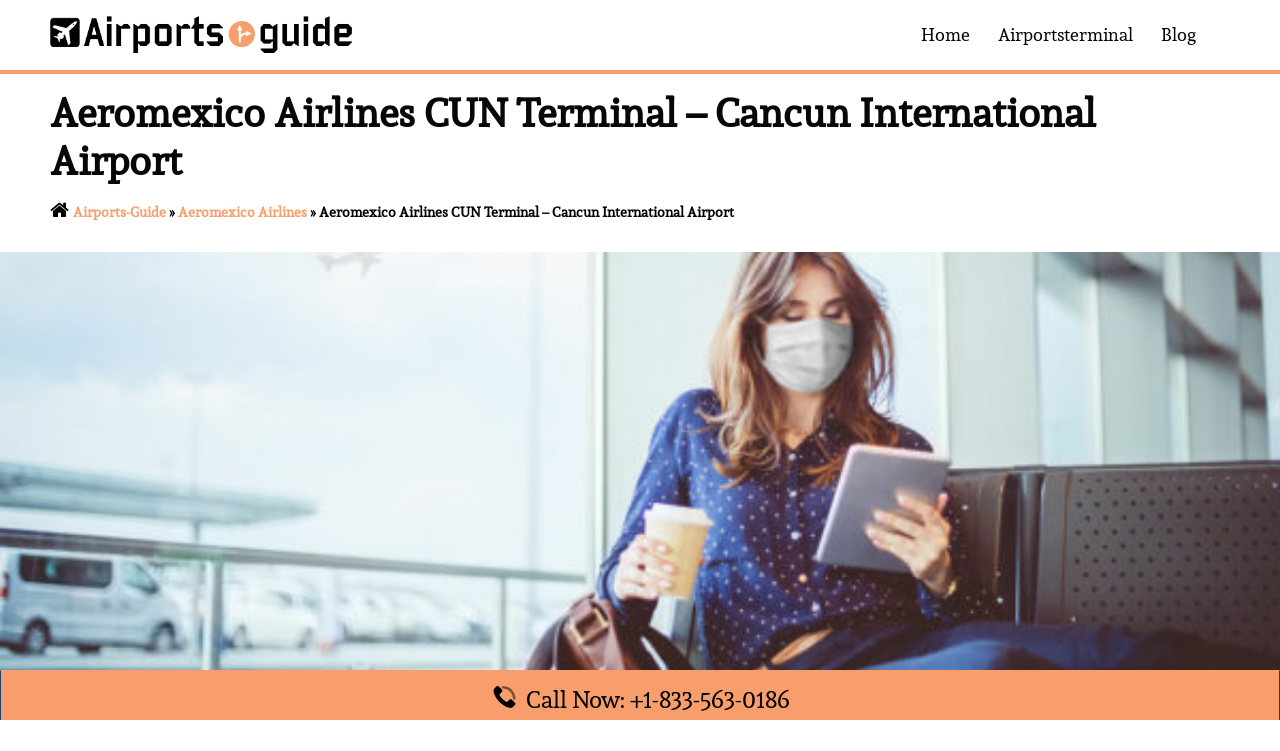

--- FILE ---
content_type: text/html; charset=UTF-8
request_url: https://www.airports-guide.com/aeromexico-airlines/aeromexico-airlines-cun-terminal-cancun-international-airport/
body_size: 37195
content:
<!DOCTYPE html>
<html lang="en-US">
<head>
	<meta name="google-site-verification" content="A0Z5iB_IQcUMIJQDMuqYMS9z22yWicIBXMQ4aBHL-sQ" />
<meta charset="UTF-8">
<meta name="viewport" content="width=device-width, initial-scale=1">
<link rel="profile" href="http://gmpg.org/xfn/11">
<link rel="pingback" href="https://www.airports-guide.com/xmlrpc.php">
<meta name='robots' content='index, follow, max-image-preview:large, max-snippet:-1, max-video-preview:-1' />

	<!-- This site is optimized with the Yoast SEO plugin v23.2 - https://yoast.com/wordpress/plugins/seo/ -->
	<title>Aeromexico Airlines CUN Terminal - Cancun International Airport</title>
	<meta name="description" content="Aeromexico Airlines CUN Terminal, provides seamless communication to connect with airline customer service. Get in touch and enhance your travel experience with exceptional assistance." />
	<link rel="canonical" href="https://www.airports-guide.com/aeromexico-airlines/aeromexico-airlines-cun-terminal-cancun-international-airport/" />
	<meta property="og:locale" content="en_US" />
	<meta property="og:type" content="article" />
	<meta property="og:title" content="Aeromexico Airlines CUN Terminal - Cancun International Airport" />
	<meta property="og:description" content="Aeromexico Airlines CUN Terminal, provides seamless communication to connect with airline customer service. Get in touch and enhance your travel experience with exceptional assistance." />
	<meta property="og:url" content="https://www.airports-guide.com/aeromexico-airlines/aeromexico-airlines-cun-terminal-cancun-international-airport/" />
	<meta property="og:site_name" content="airports-guide.com" />
	<meta property="article:modified_time" content="2024-08-03T08:14:20+00:00" />
	<meta name="twitter:card" content="summary_large_image" />
	<meta name="twitter:label1" content="Est. reading time" />
	<meta name="twitter:data1" content="6 minutes" />
	<!-- Optimized with WP Meteor v3.4.4 - https://wordpress.org/plugins/wp-meteor/ --><script data-wpmeteor-nooptimize="true" >var _wpmeteor={"exclude":true,"gdpr":true,"rdelay":86400000,"preload":true,"elementor-animations":true,"elementor-pp":true,"v":"3.4.4","rest_url":"https:\/\/www.airports-guide.com\/wp-json\/"};(()=>{try{new MutationObserver(function(){}),new Promise(function(){}),Object.assign({},{}),document.fonts.ready.then(function(){})}catch{s="wpmeteordisable=1",i=document.location.href,i.match(/[?&]wpmeteordisable/)||(o="",i.indexOf("?")==-1?i.indexOf("#")==-1?o=i+"?"+s:o=i.replace("#","?"+s+"#"):i.indexOf("#")==-1?o=i+"&"+s:o=i.replace("#","&"+s+"#"),document.location.href=o)}var s,i,o;})();

</script><script data-wpmeteor-nooptimize="true" >(()=>{var We=()=>Math.round(performance.now())/1e3;var g="addEventListener",de="removeEventListener",u="getAttribute",y="setAttribute",j="removeAttribute",G="hasAttribute",Gt="querySelector",V=Gt+"All",U="appendChild",Q="removeChild",pe="createElement",A="tagName",ze="getOwnPropertyDescriptor",L="prototype",H="__lookupGetter__",ue="__lookupSetter__",m="DOMContentLoaded",E="load",fe="error";var l=window,c=document,_e=c.documentElement,Ye=()=>{},q=console.error;var $e=!0,K=class{constructor(){this.known=[]}init(){let t,n,s=(r,i)=>{if($e&&r&&r.fn&&!r.__wpmeteor){let a=function(o){return c[g](m,d=>{o.call(c,r,d,"jQueryMock")}),this};this.known.push([r,r.fn.ready,r.fn.init.prototype.ready]),r.fn.ready=a,r.fn.init.prototype.ready=a,r.__wpmeteor=!0}return r};window.jQuery||window.$,Object.defineProperty(window,"jQuery",{get(){return t},set(r){t=s(r,"jQuery")}}),Object.defineProperty(window,"$",{get(){return n},set(r){n=s(r,"$")}})}unmock(){this.known.forEach(([t,n,s])=>{t.fn.ready=n,t.fn.init.prototype.ready=s}),$e=!1}};var Ee="fpo:first-interaction",me="fpo:replay-captured-events";var je="fpo:element-loaded",be="fpo:images-loaded",k="fpo:the-end";var J="click",F=window,Qe=F.addEventListener.bind(F),Ke=F.removeEventListener.bind(F),Ae="removeAttribute",ge="getAttribute",Ut="setAttribute",Te=["touchstart","touchmove","touchend","touchcancel","keydown","wheel"],Je=["mouseover","mouseout",J],Bt=["touchstart","touchend","touchcancel","mouseover","mouseout",J],N="data-wpmeteor-";var Se="dispatchEvent",Xe=e=>{let t=new MouseEvent(J,{view:e.view,bubbles:!0,cancelable:!0});return Object.defineProperty(t,"target",{writable:!1,value:e.target}),t},Ge=class{static capture(){let t=!1,n=[],s=r=>{if(r.target&&Se in r.target){if(!r.isTrusted)return;if(r.cancelable&&!Te.includes(r.type))try{r.preventDefault()}catch{}r.stopImmediatePropagation(),r.type===J?n.push(Xe(r)):Bt.includes(r.type)&&n.push(r),r.target[Ut](N+r.type,!0),t||(t=!0,F[Se](new CustomEvent(Ee)))}};F.addEventListener(me,()=>{Je.forEach(a=>Ke(a,s,{passive:!1,capture:!0})),Te.forEach(a=>Ke(a,s,{passive:!0,capture:!0}));let r;for(;r=n.shift();){var i=r.target;i[ge](N+"touchstart")&&i[ge](N+"touchend")&&!i[ge](N+J)?(i[ge](N+"touchmove")||n.push(Xe(r)),i[Ae](N+"touchstart"),i[Ae](N+"touchend")):i[Ae](N+r.type),i[Se](r)}}),Je.forEach(r=>Qe(r,s,{passive:!1,capture:!0})),Te.forEach(r=>Qe(r,s,{passive:!0,capture:!0}))}};var Ze=Ge;var X=class{constructor(){this.l=[]}emit(t,n=null){this.l[t]&&this.l[t].forEach(s=>s(n))}on(t,n){this.l[t]||=[],this.l[t].push(n)}off(t,n){this.l[t]=(this.l[t]||[]).filter(s=>s!==n)}};var w=new X;var he=c[pe]("span");he[y]("id","elementor-device-mode");he[y]("class","elementor-screen-only");var Ct=!1,et=()=>(Ct||c.body[U](he),getComputedStyle(he,":after").content.replace(/"/g,""));var tt=e=>e[u]("class")||"",rt=(e,t)=>e[y]("class",t),nt=()=>{l[g](E,function(){let e=et(),t=Math.max(_e.clientWidth||0,l.innerWidth||0),n=Math.max(_e.clientHeight||0,l.innerHeight||0),s=["_animation_"+e,"animation_"+e,"_animation","_animation","animation"];Array.from(c[V](".elementor-invisible")).forEach(r=>{let i=r.getBoundingClientRect();if(i.top+l.scrollY<=n&&i.left+l.scrollX<t)try{let o=JSON.parse(r[u]("data-settings"));if(o.trigger_source)return;let d=o._animation_delay||o.animation_delay||0,p,f;for(var a=0;a<s.length;a++)if(o[s[a]]){f=s[a],p=o[f];break}if(p){let I=tt(r),$=p==="none"?I:I+" animated "+p,Tt=setTimeout(()=>{rt(r,$.replace(/\belementor-invisible\b/,"")),s.forEach(St=>delete o[St]),r[y]("data-settings",JSON.stringify(o))},d);w.on("fi",()=>{clearTimeout(Tt),rt(r,tt(r).replace(new RegExp("\b"+p+"\b"),""))})}}catch(o){console.error(o)}})})};var st="data-in-mega_smartmenus",ot=()=>{let e=c[pe]("div");e.innerHTML='<span class="sub-arrow --wp-meteor"><i class="fa" aria-hidden="true"></i></span>';let t=e.firstChild,n=s=>{let r=[];for(;s=s.previousElementSibling;)r.push(s);return r};c[g](m,function(){Array.from(c[V](".pp-advanced-menu ul")).forEach(s=>{if(s[u](st))return;(s[u]("class")||"").match(/\bmega-menu\b/)&&s[V]("ul").forEach(a=>{a[y](st,!0)});let r=n(s),i=r.filter(a=>a).filter(a=>a[A]==="A").pop();if(i||(i=r.map(a=>Array.from(a[V]("a"))).filter(a=>a).flat().pop()),i){let a=t.cloneNode(!0);i[U](a),new MutationObserver(d=>{d.forEach(({addedNodes:p})=>{p.forEach(f=>{if(f.nodeType===1&&f[A]==="SPAN")try{i[Q](a)}catch{}})})}).observe(i,{childList:!0})}})})};var _="readystatechange",S="message";var Y="SCRIPT",h="data-wpmeteor-",b=Object.defineProperty,xe=Object.defineProperties,O="javascript/blocked",Ce=/^\s*(application|text)\/javascript|module\s*$/i,gt="requestAnimationFrame",ht="requestIdleCallback",ie="setTimeout",x=l.constructor.name+"::",ce=c.constructor.name+"::",vt=function(e,t){t=t||l;for(var n=0;n<this.length;n++)e.call(t,this[n],n,this)};"NodeList"in l&&!NodeList[L].forEach&&(NodeList[L].forEach=vt);"HTMLCollection"in l&&!HTMLCollection[L].forEach&&(HTMLCollection[L].forEach=vt);_wpmeteor["elementor-animations"]&&nt(),_wpmeteor["elementor-pp"]&&ot();var Z=[],ve=[],ee=[],ne=!1,M=[],v={},Pe=!1,Nt=0,P=c.visibilityState==="visible"?l[gt]:l[ie],yt=l[ht]||P;c[g]("visibilitychange",()=>{P=c.visibilityState==="visible"?l[gt]:l[ie],yt=l[ht]||P});var B=l[ie],Le,W=["src","type"],z=Object,te="definePropert";z[te+"y"]=(e,t,n)=>e===l&&["jQuery","onload"].indexOf(t)>=0||(e===c||e===c.body)&&["readyState","write","writeln","on"+_].indexOf(t)>=0?(["on"+_,"on"+E].indexOf(t)&&n.set&&(v["on"+_]=v["on"+_]||[],v["on"+_].push(n.set)),e):e instanceof HTMLScriptElement&&W.indexOf(t)>=0?(e[t+"Getters"]||(e[t+"Getters"]=[],e[t+"Setters"]=[],b(e,t,{set(s){e[t+"Setters"].forEach(r=>r.call(e,s))},get(){return e[t+"Getters"].slice(-1)[0]()}})),n.get&&e[t+"Getters"].push(n.get),n.set&&e[t+"Setters"].push(n.set),e):b(e,t,n);z[te+"ies"]=(e,t)=>{for(let n in t)z[te+"y"](e,n,t[n]);for(let n of Object.getOwnPropertySymbols(t))z[te+"y"](e,n,t[n]);return e};var Me=EventTarget[L][g],Lt=EventTarget[L][de],ae=Me.bind(c),Ot=Lt.bind(c),C=Me.bind(l),Dt=Lt.bind(l),wt=Document[L].createElement,le=wt.bind(c),we=c.__proto__[H]("readyState").bind(c),it="loading";b(c,"readyState",{get(){return it},set(e){return it=e}});var ct=e=>M.filter(([t,,n],s)=>{if(!(e.indexOf(t.type)<0)){n||(n=t.target);try{let r=n.constructor.name+"::"+t.type;for(let i=0;i<v[r].length;i++)if(v[r][i]){let a=r+"::"+s+"::"+i;if(!Ne[a])return!0}}catch{}}}).length,se,Ne={},oe=e=>{M.forEach(([t,n,s],r)=>{if(!(e.indexOf(t.type)<0)){s||(s=t.target);try{let i=s.constructor.name+"::"+t.type;if((v[i]||[]).length)for(let a=0;a<v[i].length;a++){let o=v[i][a];if(o){let d=i+"::"+r+"::"+a;if(!Ne[d]){Ne[d]=!0,c.readyState=n,se=i;try{Nt++,!o[L]||o[L].constructor===o?o.bind(s)(t):o(t)}catch(p){q(p,o)}se=null}}}}catch(i){q(i)}}})};ae(m,e=>{M.push([new e.constructor(m,e),we(),c])});ae(_,e=>{M.push([new e.constructor(_,e),we(),c])});C(m,e=>{M.push([new e.constructor(m,e),we(),l])});C(E,e=>{Pe=!0,M.push([new e.constructor(E,e),we(),l]),R||oe([m,_,S,E])});var _t=e=>{M.push([e,c.readyState,l])},Rt=l[H]("onmessage"),kt=l[ue]("onmessage"),xt=()=>{Dt(S,_t),(v[x+"message"]||[]).forEach(e=>{C(S,e)}),b(l,"onmessage",{get:Rt,set:kt})};C(S,_t);var bt=new K;bt.init();var Ie=()=>{!R&&!ne&&(R=!0,c.readyState="loading",P(He),P(T)),Pe||C(E,()=>{Ie()})};C(Ee,()=>{Ie()});w.on(be,()=>{Ie()});_wpmeteor.rdelay>=0&&Ze.capture();var Oe=1,at=()=>{--Oe||B(w.emit.bind(w,k))};var R=!1,T=()=>{let e=Z.shift();if(e)e[u](h+"src")?e[G]("async")?(Oe++,Ue(e,at),B(T)):Ue(e,B.bind(null,T)):(e.origtype==O&&Ue(e),B(T));else if(ve.length){for(;ve.length;)Z.push(ve.shift());B(T)}else if(ct([m,_,S]))oe([m,_,S]),B(T);else if(Pe)if(ct([E,S]))oe([E,S]),B(T);else if(Oe>1)yt(T);else if(ee.length){for(;ee.length;)Z.push(ee.shift());B(T)}else{if(l.RocketLazyLoadScripts)try{RocketLazyLoadScripts.run()}catch(t){q(t)}c.readyState="complete",xt(),bt.unmock(),R=!1,ne=!0,l[ie](at)}else R=!1},Pt=e=>{let t=le(Y),n=e.attributes;for(var s=n.length-1;s>=0;s--)n[s].name.startsWith(h)||t[y](n[s].name,n[s].value);let r=e[u](h+"type");r?t.type=r:t.type="text/javascript",(e.textContent||"").match(/^\s*class RocketLazyLoadScripts/)?t.textContent=e.textContent.replace(/^\s*class\s*RocketLazyLoadScripts/,"window.RocketLazyLoadScripts=class").replace("RocketLazyLoadScripts.run();",""):t.textContent=e.textContent;for(let i of["onload","onerror","onreadystatechange"])e[i]&&(t[i]=e[i]);return t},Ue=(e,t)=>{let n=e[u](h+"src");if(n){let s=Me.bind(e);t&&(s(E,t),s(fe,t)),e.origtype=e[u](h+"type")||"text/javascript",e.origsrc=n,(e[G]("nomodule")||e.type&&!Ce.test(e.type))&&t&&t()}else e.origtype===O?(e.origtype=e[u](h+"type")||"text/javascript",e[j]("integrity"),e.textContent=e.textContent+`
`):t&&t()},Ve=(e,t)=>{let n=(v[e]||[]).indexOf(t);if(n>=0)return v[e][n]=void 0,!0},lt=(e,t,...n)=>{if("HTMLDocument::"+m==se&&e===m&&!t.toString().match(/jQueryMock/)){w.on(k,c[g].bind(c,e,t,...n));return}if(t&&(e===m||e===_)){let s=ce+e;v[s]=v[s]||[],v[s].push(t),ne&&oe([e]);return}return ae(e,t,...n)},dt=(e,t,...n)=>{if(e===m){let s=ce+e;Ve(s,t)}return Ot(e,t,...n)};xe(c,{[g]:{get(){return lt},set(){return lt}},[de]:{get(){return dt},set(){return dt}}});var re=c.createDocumentFragment(),He=()=>{re.hasChildNodes()&&(c.head[U](re),re=c.createDocumentFragment())},pt={},ye=e=>{if(e)try{e.match(/^\/\/\w+/)&&(e=c.location.protocol+e);let t=new URL(e),n=t.origin;if(n&&!pt[n]&&c.location.host!==t.host){let s=le("link");s.rel="preconnect",s.href=n,re[U](s),pt[n]=!0,R&&P(He)}}catch{}},De={},Mt=(e,t,n,s)=>{let r=le("link");r.rel=t?"modulepre"+E:"pre"+E,r.as="script",n&&r[y]("crossorigin",n),s&&r[y]("integrity",s),r.href=e,re[U](r),De[e]=!0,R&&P(He)},Re=function(...e){let t=le(...e);if(!e||e[0].toUpperCase()!==Y||!R)return t;let n=t[y].bind(t),s=t[u].bind(t),r=t[G].bind(t),i=t[H]("attributes").bind(t),a=[];return t.getEventListeners=()=>a,W.forEach(o=>{let d=t[H](o).bind(t),p=t[ue](o).bind(t);z[te+"y"](t,o,{set(f){return o==="type"&&f&&!Ce.test(f)?t[y](o,f):((o==="src"&&f||o==="type"&&f&&t.origsrc)&&n("type",O),f?t[y](h+o,f):t[j](h+o))},get(){let f=t[u](h+o);if(o==="src")try{return new URL(f,c.location.href).href}catch{}return f}}),b(t,"orig"+o,{set(f){return p(f)},get(){return d()}})}),t[g]=function(o,d){a.push([o,d])},t[y]=function(o,d){if(W.includes(o))return o==="type"&&d&&!Ce.test(d)?n(o,d):((o==="src"&&d||o==="type"&&d&&t.origsrc)&&n("type",O),d?n(h+o,d):t[j](h+o));n(o,d)},t[u]=function(o){let d=W.indexOf(o)>=0?s(h+o):s(o);if(o==="src")try{return new URL(d,c.location.href).href}catch{}return d},t[G]=function(o){return W.indexOf(o)>=0?r(h+o):r(o)},b(t,"attributes",{get(){return[...i()].filter(d=>d.name!=="type").map(d=>({name:d.name.match(new RegExp(h))?d.name.replace(h,""):d.name,value:d.value}))}}),t};Object.defineProperty(Document[L],"createElement",{set(e){e!==Re&&(Le=e)},get(){return Le||Re}});var Be=new Set,qe=new MutationObserver(e=>{e.forEach(({removedNodes:t,addedNodes:n,target:s})=>{t.forEach(r=>{r.nodeType===1&&Y===r[A]&&"origtype"in r&&Be.delete(r)}),n.forEach(r=>{if(r.nodeType===1)if(Y===r[A]){if("origtype"in r){if(r.origtype!==O)return}else if(r[u]("type")!==O)return;"origtype"in r||W.forEach(a=>{let o=r[H](a).bind(r),d=r[ue](a).bind(r);b(r,"orig"+a,{set(p){return d(p)},get(){return o()}})});let i=r[u](h+"src");Be.has(r)&&q("Inserted twice",r),r.parentNode?(Be.add(r),(i||"").match(/\/gtm.js\?/)?(ee.push(r),ye(i)):r[G]("async")?(ee.unshift(r),ye(i)):r[G]("defer")?(ve.push(r),ye(i)):(i&&!r[G]("nomodule")&&!De[i]&&(Ye(We(),"pre preload",Z.length),Mt(i,r[u](h+"type")=="module",r[G]("crossorigin")&&r[u]("crossorigin"),r[u]("integrity"))),Z.push(r))):(r[g](E,a=>a.target.parentNode[Q](a.target)),r[g](fe,a=>a.target.parentNode[Q](a.target)),s[U](r))}else r[A]==="LINK"&&r[u]("as")==="script"&&(De[r[u]("href")]=!0)})})}),At={childList:!0,subtree:!0};qe.observe(c.documentElement,At);var It=HTMLElement[L].attachShadow;HTMLElement[L].attachShadow=function(e){let t=It.call(this,e);return e.mode==="open"&&qe.observe(t,At),t};var ut=z[ze](HTMLIFrameElement[L],"src");b(HTMLIFrameElement[L],"src",{get(){return this.dataset.fpoSrc?this.dataset.fpoSrc:ut.get.call(this)},set(e){delete this.dataset.fpoSrc,ut.set.call(this,e)}});w.on(k,()=>{(!Le||Le===Re)&&(Document[L].createElement=wt,qe.disconnect()),dispatchEvent(new CustomEvent(me)),dispatchEvent(new CustomEvent(k))});var ke=e=>{let t,n;!c.currentScript||!c.currentScript.parentNode?(t=c.body,n=t.lastChild):(n=c.currentScript,t=n.parentNode);try{let s=le("div");s.innerHTML=e,Array.from(s.childNodes).forEach(r=>{r.nodeName===Y?t.insertBefore(Pt(r),n):t.insertBefore(r,n)})}catch(s){q(s)}},ft=e=>ke(e+`
`);xe(c,{write:{get(){return ke},set(e){return ke=e}},writeln:{get(){return ft},set(e){return ft=e}}});var Et=(e,t,...n)=>{if(x+m==se&&e===m&&!t.toString().match(/jQueryMock/)){w.on(k,l[g].bind(l,e,t,...n));return}if(x+E==se&&e===E){w.on(k,l[g].bind(l,e,t,...n));return}if(t&&(e===E||e===m||e===S&&!ne)){let s=e===m?ce+e:x+e;v[s]=v[s]||[],v[s].push(t),ne&&oe([e]);return}return C(e,t,...n)},mt=(e,t,...n)=>{if(e===E){let s=e===m?ce+e:x+e;Ve(s,t)}return Dt(e,t,...n)};xe(l,{[g]:{get(){return Et},set(){return Et}},[de]:{get(){return mt},set(){return mt}}});var Fe=e=>{let t;return{get(){return t},set(n){return t&&Ve(e,n),v[e]=v[e]||[],v[e].push(n),t=n}}};C(je,e=>{let{target:t,event:n}=e.detail,s=t===l?c.body:t,r=s[u](h+"on"+n.type);s[j](h+"on"+n.type);try{let i=new Function("event",r);t===l?l[g](E,i.bind(t,n)):i.call(t,n)}catch(i){console.err(i)}});{let e=Fe(x+E);b(l,"onload",e),ae(m,()=>{b(c.body,"onload",e)})}b(c,"onreadystatechange",Fe(ce+_));b(l,"onmessage",Fe(x+S));(()=>{let e=l.innerHeight,t=l.innerWidth,n=r=>{let a={"4g":1250,"3g":2500,"2g":2500}[(navigator.connection||{}).effectiveType]||0,o=r.getBoundingClientRect(),d={top:-1*e-a,left:-1*t-a,bottom:e+a,right:t+a};return!(o.left>=d.right||o.right<=d.left||o.top>=d.bottom||o.bottom<=d.top)},s=(r=!0)=>{let i=1,a=-1,o={},d=()=>{a++,--i||l[ie](w.emit.bind(w,be),_wpmeteor.rdelay)};Array.from(c.getElementsByTagName("*")).forEach(p=>{let f,I,$;if(p[A]==="IMG"){let D=p.currentSrc||p.src;D&&!o[D]&&!D.match(/^data:/i)&&((p.loading||"").toLowerCase()!=="lazy"||n(p))&&(f=D)}else if(p[A]===Y)ye(p[u](h+"src"));else if(p[A]==="LINK"&&p[u]("as")==="script"&&["pre"+E,"modulepre"+E].indexOf(p[u]("rel"))>=0)De[p[u]("href")]=!0;else if((I=l.getComputedStyle(p))&&($=(I.backgroundImage||"").match(/^url\s*\((.*?)\)/i))&&($||[]).length){let D=$[0].slice(4,-1).replace(/"/g,"");!o[D]&&!D.match(/^data:/i)&&(f=D)}if(f){o[f]=!0;let D=new Image;r&&(i++,D[g](E,d),D[g](fe,d)),D.src=f}}),c.fonts.ready.then(()=>{d()})};_wpmeteor.rdelay===0?ae(m,s):C(E,s)})();})();
//1.0.26

</script><script type="application/ld+json" class="yoast-schema-graph">{"@context":"https://schema.org","@graph":[{"@type":["WebPage","FAQPage"],"@id":"https://www.airports-guide.com/aeromexico-airlines/aeromexico-airlines-cun-terminal-cancun-international-airport/","url":"https://www.airports-guide.com/aeromexico-airlines/aeromexico-airlines-cun-terminal-cancun-international-airport/","name":"Aeromexico Airlines CUN Terminal - Cancun International Airport","isPartOf":{"@id":"https://www.airports-guide.com/#website"},"datePublished":"2024-05-02T10:30:54+00:00","dateModified":"2024-08-03T08:14:20+00:00","description":"Aeromexico Airlines CUN Terminal, provides seamless communication to connect with airline customer service. Get in touch and enhance your travel experience with exceptional assistance.","breadcrumb":{"@id":"https://www.airports-guide.com/aeromexico-airlines/aeromexico-airlines-cun-terminal-cancun-international-airport/#breadcrumb"},"mainEntity":[{"@id":"https://www.airports-guide.com/aeromexico-airlines/aeromexico-airlines-cun-terminal-cancun-international-airport/#faq-question-1722628609724"},{"@id":"https://www.airports-guide.com/aeromexico-airlines/aeromexico-airlines-cun-terminal-cancun-international-airport/#faq-question-1722617825857"},{"@id":"https://www.airports-guide.com/aeromexico-airlines/aeromexico-airlines-cun-terminal-cancun-international-airport/#faq-question-1722628636083"},{"@id":"https://www.airports-guide.com/aeromexico-airlines/aeromexico-airlines-cun-terminal-cancun-international-airport/#faq-question-1722628665563"},{"@id":"https://www.airports-guide.com/aeromexico-airlines/aeromexico-airlines-cun-terminal-cancun-international-airport/#faq-question-1722628695057"},{"@id":"https://www.airports-guide.com/aeromexico-airlines/aeromexico-airlines-cun-terminal-cancun-international-airport/#faq-question-1722628719657"},{"@id":"https://www.airports-guide.com/aeromexico-airlines/aeromexico-airlines-cun-terminal-cancun-international-airport/#faq-question-1722628743218"},{"@id":"https://www.airports-guide.com/aeromexico-airlines/aeromexico-airlines-cun-terminal-cancun-international-airport/#faq-question-1722628766244"},{"@id":"https://www.airports-guide.com/aeromexico-airlines/aeromexico-airlines-cun-terminal-cancun-international-airport/#faq-question-1722628777794"}],"inLanguage":"en-US","potentialAction":[{"@type":"ReadAction","target":["https://www.airports-guide.com/aeromexico-airlines/aeromexico-airlines-cun-terminal-cancun-international-airport/"]}]},{"@type":"BreadcrumbList","@id":"https://www.airports-guide.com/aeromexico-airlines/aeromexico-airlines-cun-terminal-cancun-international-airport/#breadcrumb","itemListElement":[{"@type":"ListItem","position":1,"name":"Airports-Guide","item":"https://www.airports-guide.com/"},{"@type":"ListItem","position":2,"name":"Aeromexico Airlines","item":"https://www.airports-guide.com/aeromexico-airlines/"},{"@type":"ListItem","position":3,"name":"Aeromexico Airlines CUN Terminal &#8211; Cancun International Airport"}]},{"@type":"WebSite","@id":"https://www.airports-guide.com/#website","url":"https://www.airports-guide.com/","name":"airports-guide.com","description":"","potentialAction":[{"@type":"SearchAction","target":{"@type":"EntryPoint","urlTemplate":"https://www.airports-guide.com/?s={search_term_string}"},"query-input":"required name=search_term_string"}],"inLanguage":"en-US"},{"@type":"Question","@id":"https://www.airports-guide.com/aeromexico-airlines/aeromexico-airlines-cun-terminal-cancun-international-airport/#faq-question-1722628609724","position":1,"url":"https://www.airports-guide.com/aeromexico-airlines/aeromexico-airlines-cun-terminal-cancun-international-airport/#faq-question-1722628609724","name":"What terminal is AeroMexico Airlines at Cancun International Airport?","answerCount":1,"acceptedAnswer":{"@type":"Answer","text":"AeroMexico Airlines uses Terminal 1 at Cancun International Airport.","inLanguage":"en-US"},"inLanguage":"en-US"},{"@type":"Question","@id":"https://www.airports-guide.com/aeromexico-airlines/aeromexico-airlines-cun-terminal-cancun-international-airport/#faq-question-1722617825857","position":2,"url":"https://www.airports-guide.com/aeromexico-airlines/aeromexico-airlines-cun-terminal-cancun-international-airport/#faq-question-1722617825857","name":"What terminal is AeroMexico Airlines at CUN Terminal?","answerCount":1,"acceptedAnswer":{"@type":"Answer","text":"AeroMexico Airlines uses Terminal 1 for its operations at CUN Terminal.","inLanguage":"en-US"},"inLanguage":"en-US"},{"@type":"Question","@id":"https://www.airports-guide.com/aeromexico-airlines/aeromexico-airlines-cun-terminal-cancun-international-airport/#faq-question-1722628636083","position":3,"url":"https://www.airports-guide.com/aeromexico-airlines/aeromexico-airlines-cun-terminal-cancun-international-airport/#faq-question-1722628636083","name":"Where is the AeroMexico Airlines arrival terminal in CUN?","answerCount":1,"acceptedAnswer":{"@type":"Answer","text":"AeroMexico Airlines uses Terminal 1 for arrivals at CUN Terminal.","inLanguage":"en-US"},"inLanguage":"en-US"},{"@type":"Question","@id":"https://www.airports-guide.com/aeromexico-airlines/aeromexico-airlines-cun-terminal-cancun-international-airport/#faq-question-1722628665563","position":4,"url":"https://www.airports-guide.com/aeromexico-airlines/aeromexico-airlines-cun-terminal-cancun-international-airport/#faq-question-1722628665563","name":"Where is AeroMexico Airlines at the Cancun International Airport departure terminal?","answerCount":1,"acceptedAnswer":{"@type":"Answer","text":"AeroMexico Airlines flights depart from Terminal 1 at Cancun International Airport.","inLanguage":"en-US"},"inLanguage":"en-US"},{"@type":"Question","@id":"https://www.airports-guide.com/aeromexico-airlines/aeromexico-airlines-cun-terminal-cancun-international-airport/#faq-question-1722628695057","position":5,"url":"https://www.airports-guide.com/aeromexico-airlines/aeromexico-airlines-cun-terminal-cancun-international-airport/#faq-question-1722628695057","name":"How can I talk to AeroMexico Airlines?","answerCount":1,"acceptedAnswer":{"@type":"Answer","text":"Contact with AeroMexico Airlines through using the phone number +1-833-563-0186, choosing the live chat option, or sending an email. Their team will assist with travel-related queries promptly and make your travel easy.","inLanguage":"en-US"},"inLanguage":"en-US"},{"@type":"Question","@id":"https://www.airports-guide.com/aeromexico-airlines/aeromexico-airlines-cun-terminal-cancun-international-airport/#faq-question-1722628719657","position":6,"url":"https://www.airports-guide.com/aeromexico-airlines/aeromexico-airlines-cun-terminal-cancun-international-airport/#faq-question-1722628719657","name":"How do I speak to someone on AeroMexico Airlines?","answerCount":1,"acceptedAnswer":{"@type":"Answer","text":"Get in touch with AeroMexico Airlines via phone +1-833-563-0186, live chat, or email to get quick assistance. Their well-trained team assists you with suitable solutions and guidance.","inLanguage":"en-US"},"inLanguage":"en-US"},{"@type":"Question","@id":"https://www.airports-guide.com/aeromexico-airlines/aeromexico-airlines-cun-terminal-cancun-international-airport/#faq-question-1722628743218","position":7,"url":"https://www.airports-guide.com/aeromexico-airlines/aeromexico-airlines-cun-terminal-cancun-international-airport/#faq-question-1722628743218","name":"Can I get Wi-Fi/ Internet service at the AeroMexico Airlines CUN Terminal?","answerCount":1,"acceptedAnswer":{"@type":"Answer","text":"Yes, You can get Wi-Fi/ Internet access at the AeroMexico Airlines CUN Terminal.","inLanguage":"en-US"},"inLanguage":"en-US"},{"@type":"Question","@id":"https://www.airports-guide.com/aeromexico-airlines/aeromexico-airlines-cun-terminal-cancun-international-airport/#faq-question-1722628766244","position":8,"url":"https://www.airports-guide.com/aeromexico-airlines/aeromexico-airlines-cun-terminal-cancun-international-airport/#faq-question-1722628766244","name":"How do I call AeroMexico Airlines?","answerCount":1,"acceptedAnswer":{"@type":"Answer","text":"If you need assistance, you can use +1-833-563-0186 to call AeroMexico Airlines’ customer care team.","inLanguage":"en-US"},"inLanguage":"en-US"},{"@type":"Question","@id":"https://www.airports-guide.com/aeromexico-airlines/aeromexico-airlines-cun-terminal-cancun-international-airport/#faq-question-1722628777794","position":9,"url":"https://www.airports-guide.com/aeromexico-airlines/aeromexico-airlines-cun-terminal-cancun-international-airport/#faq-question-1722628777794","name":"What is the toll-free number of AeroMexico Airlines?","answerCount":1,"acceptedAnswer":{"@type":"Answer","text":"+1-833-563-0186 is the toll-free number of AeroMexico Airlines.","inLanguage":"en-US"},"inLanguage":"en-US"}]}</script>
	<!-- / Yoast SEO plugin. -->


<link rel="alternate" type="application/rss+xml" title="airports-guide.com &raquo; Feed" href="https://www.airports-guide.com/feed/" />
<link rel="alternate" type="application/rss+xml" title="airports-guide.com &raquo; Comments Feed" href="https://www.airports-guide.com/comments/feed/" />
<link rel="alternate" type="application/rss+xml" title="airports-guide.com &raquo; Aeromexico Airlines CUN Terminal &#8211; Cancun International Airport Comments Feed" href="https://www.airports-guide.com/aeromexico-airlines/aeromexico-airlines-cun-terminal-cancun-international-airport/feed/" />
<script  type="javascript/blocked" data-wpmeteor-type="text/javascript" >
/* <![CDATA[ */
window._wpemojiSettings = {"baseUrl":"https:\/\/s.w.org\/images\/core\/emoji\/15.0.3\/72x72\/","ext":".png","svgUrl":"https:\/\/s.w.org\/images\/core\/emoji\/15.0.3\/svg\/","svgExt":".svg","source":{"concatemoji":"https:\/\/www.airports-guide.com\/wp-includes\/js\/wp-emoji-release.min.js?ver=6.6.1"}};
/*! This file is auto-generated */
!function(i,n){var o,s,e;function c(e){try{var t={supportTests:e,timestamp:(new Date).valueOf()};sessionStorage.setItem(o,JSON.stringify(t))}catch(e){}}function p(e,t,n){e.clearRect(0,0,e.canvas.width,e.canvas.height),e.fillText(t,0,0);var t=new Uint32Array(e.getImageData(0,0,e.canvas.width,e.canvas.height).data),r=(e.clearRect(0,0,e.canvas.width,e.canvas.height),e.fillText(n,0,0),new Uint32Array(e.getImageData(0,0,e.canvas.width,e.canvas.height).data));return t.every(function(e,t){return e===r[t]})}function u(e,t,n){switch(t){case"flag":return n(e,"\ud83c\udff3\ufe0f\u200d\u26a7\ufe0f","\ud83c\udff3\ufe0f\u200b\u26a7\ufe0f")?!1:!n(e,"\ud83c\uddfa\ud83c\uddf3","\ud83c\uddfa\u200b\ud83c\uddf3")&&!n(e,"\ud83c\udff4\udb40\udc67\udb40\udc62\udb40\udc65\udb40\udc6e\udb40\udc67\udb40\udc7f","\ud83c\udff4\u200b\udb40\udc67\u200b\udb40\udc62\u200b\udb40\udc65\u200b\udb40\udc6e\u200b\udb40\udc67\u200b\udb40\udc7f");case"emoji":return!n(e,"\ud83d\udc26\u200d\u2b1b","\ud83d\udc26\u200b\u2b1b")}return!1}function f(e,t,n){var r="undefined"!=typeof WorkerGlobalScope&&self instanceof WorkerGlobalScope?new OffscreenCanvas(300,150):i.createElement("canvas"),a=r.getContext("2d",{willReadFrequently:!0}),o=(a.textBaseline="top",a.font="600 32px Arial",{});return e.forEach(function(e){o[e]=t(a,e,n)}),o}function t(e){var t=i.createElement("script");t.src=e,t.defer=!0,i.head.appendChild(t)}"undefined"!=typeof Promise&&(o="wpEmojiSettingsSupports",s=["flag","emoji"],n.supports={everything:!0,everythingExceptFlag:!0},e=new Promise(function(e){i.addEventListener("DOMContentLoaded",e,{once:!0})}),new Promise(function(t){var n=function(){try{var e=JSON.parse(sessionStorage.getItem(o));if("object"==typeof e&&"number"==typeof e.timestamp&&(new Date).valueOf()<e.timestamp+604800&&"object"==typeof e.supportTests)return e.supportTests}catch(e){}return null}();if(!n){if("undefined"!=typeof Worker&&"undefined"!=typeof OffscreenCanvas&&"undefined"!=typeof URL&&URL.createObjectURL&&"undefined"!=typeof Blob)try{var e="postMessage("+f.toString()+"("+[JSON.stringify(s),u.toString(),p.toString()].join(",")+"));",r=new Blob([e],{type:"text/javascript"}),a=new Worker(URL.createObjectURL(r),{name:"wpTestEmojiSupports"});return void(a.onmessage=function(e){c(n=e.data),a.terminate(),t(n)})}catch(e){}c(n=f(s,u,p))}t(n)}).then(function(e){for(var t in e)n.supports[t]=e[t],n.supports.everything=n.supports.everything&&n.supports[t],"flag"!==t&&(n.supports.everythingExceptFlag=n.supports.everythingExceptFlag&&n.supports[t]);n.supports.everythingExceptFlag=n.supports.everythingExceptFlag&&!n.supports.flag,n.DOMReady=!1,n.readyCallback=function(){n.DOMReady=!0}}).then(function(){return e}).then(function(){var e;n.supports.everything||(n.readyCallback(),(e=n.source||{}).concatemoji?t(e.concatemoji):e.wpemoji&&e.twemoji&&(t(e.twemoji),t(e.wpemoji)))}))}((window,document),window._wpemojiSettings);
/* ]]> */
</script>
<link rel='stylesheet' id='sydney-bootstrap-css' href='https://www.airports-guide.com/wp-content/themes/sydney/css/bootstrap/bootstrap.min.css?ver=1742429121' type='text/css' media='all' />
<style id='wp-emoji-styles-inline-css' type='text/css'>

	img.wp-smiley, img.emoji {
		display: inline !important;
		border: none !important;
		box-shadow: none !important;
		height: 1em !important;
		width: 1em !important;
		margin: 0 0.07em !important;
		vertical-align: -0.1em !important;
		background: none !important;
		padding: 0 !important;
	}
</style>
<link rel='stylesheet' id='wp-block-library-css' href='https://www.airports-guide.com/wp-includes/css/dist/block-library/style.min.css?ver=6.6.1' type='text/css' media='all' />
<style id='classic-theme-styles-inline-css' type='text/css'>
/*! This file is auto-generated */
.wp-block-button__link{color:#fff;background-color:#32373c;border-radius:9999px;box-shadow:none;text-decoration:none;padding:calc(.667em + 2px) calc(1.333em + 2px);font-size:1.125em}.wp-block-file__button{background:#32373c;color:#fff;text-decoration:none}
</style>
<style id='global-styles-inline-css' type='text/css'>
:root{--wp--preset--aspect-ratio--square: 1;--wp--preset--aspect-ratio--4-3: 4/3;--wp--preset--aspect-ratio--3-4: 3/4;--wp--preset--aspect-ratio--3-2: 3/2;--wp--preset--aspect-ratio--2-3: 2/3;--wp--preset--aspect-ratio--16-9: 16/9;--wp--preset--aspect-ratio--9-16: 9/16;--wp--preset--color--black: #000000;--wp--preset--color--cyan-bluish-gray: #abb8c3;--wp--preset--color--white: #ffffff;--wp--preset--color--pale-pink: #f78da7;--wp--preset--color--vivid-red: #cf2e2e;--wp--preset--color--luminous-vivid-orange: #ff6900;--wp--preset--color--luminous-vivid-amber: #fcb900;--wp--preset--color--light-green-cyan: #7bdcb5;--wp--preset--color--vivid-green-cyan: #00d084;--wp--preset--color--pale-cyan-blue: #8ed1fc;--wp--preset--color--vivid-cyan-blue: #0693e3;--wp--preset--color--vivid-purple: #9b51e0;--wp--preset--gradient--vivid-cyan-blue-to-vivid-purple: linear-gradient(135deg,rgba(6,147,227,1) 0%,rgb(155,81,224) 100%);--wp--preset--gradient--light-green-cyan-to-vivid-green-cyan: linear-gradient(135deg,rgb(122,220,180) 0%,rgb(0,208,130) 100%);--wp--preset--gradient--luminous-vivid-amber-to-luminous-vivid-orange: linear-gradient(135deg,rgba(252,185,0,1) 0%,rgba(255,105,0,1) 100%);--wp--preset--gradient--luminous-vivid-orange-to-vivid-red: linear-gradient(135deg,rgba(255,105,0,1) 0%,rgb(207,46,46) 100%);--wp--preset--gradient--very-light-gray-to-cyan-bluish-gray: linear-gradient(135deg,rgb(238,238,238) 0%,rgb(169,184,195) 100%);--wp--preset--gradient--cool-to-warm-spectrum: linear-gradient(135deg,rgb(74,234,220) 0%,rgb(151,120,209) 20%,rgb(207,42,186) 40%,rgb(238,44,130) 60%,rgb(251,105,98) 80%,rgb(254,248,76) 100%);--wp--preset--gradient--blush-light-purple: linear-gradient(135deg,rgb(255,206,236) 0%,rgb(152,150,240) 100%);--wp--preset--gradient--blush-bordeaux: linear-gradient(135deg,rgb(254,205,165) 0%,rgb(254,45,45) 50%,rgb(107,0,62) 100%);--wp--preset--gradient--luminous-dusk: linear-gradient(135deg,rgb(255,203,112) 0%,rgb(199,81,192) 50%,rgb(65,88,208) 100%);--wp--preset--gradient--pale-ocean: linear-gradient(135deg,rgb(255,245,203) 0%,rgb(182,227,212) 50%,rgb(51,167,181) 100%);--wp--preset--gradient--electric-grass: linear-gradient(135deg,rgb(202,248,128) 0%,rgb(113,206,126) 100%);--wp--preset--gradient--midnight: linear-gradient(135deg,rgb(2,3,129) 0%,rgb(40,116,252) 100%);--wp--preset--font-size--small: 13px;--wp--preset--font-size--medium: 20px;--wp--preset--font-size--large: 36px;--wp--preset--font-size--x-large: 42px;--wp--preset--spacing--20: 0.44rem;--wp--preset--spacing--30: 0.67rem;--wp--preset--spacing--40: 1rem;--wp--preset--spacing--50: 1.5rem;--wp--preset--spacing--60: 2.25rem;--wp--preset--spacing--70: 3.38rem;--wp--preset--spacing--80: 5.06rem;--wp--preset--shadow--natural: 6px 6px 9px rgba(0, 0, 0, 0.2);--wp--preset--shadow--deep: 12px 12px 50px rgba(0, 0, 0, 0.4);--wp--preset--shadow--sharp: 6px 6px 0px rgba(0, 0, 0, 0.2);--wp--preset--shadow--outlined: 6px 6px 0px -3px rgba(255, 255, 255, 1), 6px 6px rgba(0, 0, 0, 1);--wp--preset--shadow--crisp: 6px 6px 0px rgba(0, 0, 0, 1);}:where(.is-layout-flex){gap: 0.5em;}:where(.is-layout-grid){gap: 0.5em;}body .is-layout-flex{display: flex;}.is-layout-flex{flex-wrap: wrap;align-items: center;}.is-layout-flex > :is(*, div){margin: 0;}body .is-layout-grid{display: grid;}.is-layout-grid > :is(*, div){margin: 0;}:where(.wp-block-columns.is-layout-flex){gap: 2em;}:where(.wp-block-columns.is-layout-grid){gap: 2em;}:where(.wp-block-post-template.is-layout-flex){gap: 1.25em;}:where(.wp-block-post-template.is-layout-grid){gap: 1.25em;}.has-black-color{color: var(--wp--preset--color--black) !important;}.has-cyan-bluish-gray-color{color: var(--wp--preset--color--cyan-bluish-gray) !important;}.has-white-color{color: var(--wp--preset--color--white) !important;}.has-pale-pink-color{color: var(--wp--preset--color--pale-pink) !important;}.has-vivid-red-color{color: var(--wp--preset--color--vivid-red) !important;}.has-luminous-vivid-orange-color{color: var(--wp--preset--color--luminous-vivid-orange) !important;}.has-luminous-vivid-amber-color{color: var(--wp--preset--color--luminous-vivid-amber) !important;}.has-light-green-cyan-color{color: var(--wp--preset--color--light-green-cyan) !important;}.has-vivid-green-cyan-color{color: var(--wp--preset--color--vivid-green-cyan) !important;}.has-pale-cyan-blue-color{color: var(--wp--preset--color--pale-cyan-blue) !important;}.has-vivid-cyan-blue-color{color: var(--wp--preset--color--vivid-cyan-blue) !important;}.has-vivid-purple-color{color: var(--wp--preset--color--vivid-purple) !important;}.has-black-background-color{background-color: var(--wp--preset--color--black) !important;}.has-cyan-bluish-gray-background-color{background-color: var(--wp--preset--color--cyan-bluish-gray) !important;}.has-white-background-color{background-color: var(--wp--preset--color--white) !important;}.has-pale-pink-background-color{background-color: var(--wp--preset--color--pale-pink) !important;}.has-vivid-red-background-color{background-color: var(--wp--preset--color--vivid-red) !important;}.has-luminous-vivid-orange-background-color{background-color: var(--wp--preset--color--luminous-vivid-orange) !important;}.has-luminous-vivid-amber-background-color{background-color: var(--wp--preset--color--luminous-vivid-amber) !important;}.has-light-green-cyan-background-color{background-color: var(--wp--preset--color--light-green-cyan) !important;}.has-vivid-green-cyan-background-color{background-color: var(--wp--preset--color--vivid-green-cyan) !important;}.has-pale-cyan-blue-background-color{background-color: var(--wp--preset--color--pale-cyan-blue) !important;}.has-vivid-cyan-blue-background-color{background-color: var(--wp--preset--color--vivid-cyan-blue) !important;}.has-vivid-purple-background-color{background-color: var(--wp--preset--color--vivid-purple) !important;}.has-black-border-color{border-color: var(--wp--preset--color--black) !important;}.has-cyan-bluish-gray-border-color{border-color: var(--wp--preset--color--cyan-bluish-gray) !important;}.has-white-border-color{border-color: var(--wp--preset--color--white) !important;}.has-pale-pink-border-color{border-color: var(--wp--preset--color--pale-pink) !important;}.has-vivid-red-border-color{border-color: var(--wp--preset--color--vivid-red) !important;}.has-luminous-vivid-orange-border-color{border-color: var(--wp--preset--color--luminous-vivid-orange) !important;}.has-luminous-vivid-amber-border-color{border-color: var(--wp--preset--color--luminous-vivid-amber) !important;}.has-light-green-cyan-border-color{border-color: var(--wp--preset--color--light-green-cyan) !important;}.has-vivid-green-cyan-border-color{border-color: var(--wp--preset--color--vivid-green-cyan) !important;}.has-pale-cyan-blue-border-color{border-color: var(--wp--preset--color--pale-cyan-blue) !important;}.has-vivid-cyan-blue-border-color{border-color: var(--wp--preset--color--vivid-cyan-blue) !important;}.has-vivid-purple-border-color{border-color: var(--wp--preset--color--vivid-purple) !important;}.has-vivid-cyan-blue-to-vivid-purple-gradient-background{background: var(--wp--preset--gradient--vivid-cyan-blue-to-vivid-purple) !important;}.has-light-green-cyan-to-vivid-green-cyan-gradient-background{background: var(--wp--preset--gradient--light-green-cyan-to-vivid-green-cyan) !important;}.has-luminous-vivid-amber-to-luminous-vivid-orange-gradient-background{background: var(--wp--preset--gradient--luminous-vivid-amber-to-luminous-vivid-orange) !important;}.has-luminous-vivid-orange-to-vivid-red-gradient-background{background: var(--wp--preset--gradient--luminous-vivid-orange-to-vivid-red) !important;}.has-very-light-gray-to-cyan-bluish-gray-gradient-background{background: var(--wp--preset--gradient--very-light-gray-to-cyan-bluish-gray) !important;}.has-cool-to-warm-spectrum-gradient-background{background: var(--wp--preset--gradient--cool-to-warm-spectrum) !important;}.has-blush-light-purple-gradient-background{background: var(--wp--preset--gradient--blush-light-purple) !important;}.has-blush-bordeaux-gradient-background{background: var(--wp--preset--gradient--blush-bordeaux) !important;}.has-luminous-dusk-gradient-background{background: var(--wp--preset--gradient--luminous-dusk) !important;}.has-pale-ocean-gradient-background{background: var(--wp--preset--gradient--pale-ocean) !important;}.has-electric-grass-gradient-background{background: var(--wp--preset--gradient--electric-grass) !important;}.has-midnight-gradient-background{background: var(--wp--preset--gradient--midnight) !important;}.has-small-font-size{font-size: var(--wp--preset--font-size--small) !important;}.has-medium-font-size{font-size: var(--wp--preset--font-size--medium) !important;}.has-large-font-size{font-size: var(--wp--preset--font-size--large) !important;}.has-x-large-font-size{font-size: var(--wp--preset--font-size--x-large) !important;}
:where(.wp-block-post-template.is-layout-flex){gap: 1.25em;}:where(.wp-block-post-template.is-layout-grid){gap: 1.25em;}
:where(.wp-block-columns.is-layout-flex){gap: 2em;}:where(.wp-block-columns.is-layout-grid){gap: 2em;}
:root :where(.wp-block-pullquote){font-size: 1.5em;line-height: 1.6;}
</style>
<link rel='stylesheet' id='wpig-common-css' href='https://www.airports-guide.com/wp-content/plugins/sticky-toc-advance-table-of-contents/assets/css/styles.css?ver=1.2' type='text/css' media='all' />
<style id='wpig-common-inline-css' type='text/css'>
/**    Dynamic Stylehseet by: Sticky TOC - Advance Table Of Contents. V: 1.0.2 **/
#wpig-contents,#wpig-contents2{background:#ffffff;border:1px solid #000000;margin:10px auto 10px 10px;font-size:16px;}#wpig-contents .wpig-headline,#wpig-contents2 .wpig-headline{background:transparent;color:#000000;font-size:14px;}#wpig-contents li a,#wpig-contents2 li a,#wpig-contents li , #wpig-contents2 li{color:#000000;font-size:16px;}#wpig-contents.wpig-style-2 li:before{border-color:#000000;}#wpig-contents.wpig-style-2 li:before {border-color:#000000;}#wpig-contents li a:hover,#wpig-contents2 li a:hover,#wpig-contents.wpig-style-2 ul .wpig-heading-wrapper:hover a{color:#12436b;}#wpig-contents.wpig-style-3 #wpig-table-of-content > ol li.activePoint:before,#wpig-contents2.wpig-style-3 #wpig-table-of-content > ol li.activePoint:before{background-color:#12436b;}#wpig-contents.wpig-style-3 #wpig-table-of-content > ol li.activePoint a,#wpig-contents2.wpig-style-3 #wpig-table-of-content > ol li.activePoint a{color:#12436b;}#wpig-contents.wpig-style-3 #wpig-table-of-content > ol li:before,#wpig-contents2.wpig-style-3 #wpig-table-of-content > ol li:before{border-color:#000000;background-color:#ffffff;}#wpig-contents.wpig-style-3 #wpig-table-of-content > ol > li:after,#wpig-contents2.wpig-style-3 #wpig-table-of-content > ol > li:after{border-right-color:#000000;}html{scroll-behavior:smooth}.wpig-scrolling-stoc__nav.hide-nav {-webkit-transform: translateY(-100%);transform: translateY(-100%);}.wpig-scrolling-stoc__nav {position: fixed;top: 0;right: 0;left: 0;z-index: 999;-webkit-transform: translateY(0);transform: translateY(0);-webkit-transition: -webkit-transform .3s ease-out;transition: -webkit-transform .3s ease-out;-o-transition: transform ease-out .3s;transition: transform .3s ease-out;transition: transform .3s ease-out,-webkit-transform .3s ease-out;background-color: #ffffff;-webkit-box-shadow: none;box-shadow: none;}.wpig-scrolling-stoc__nav ul .stoc-header-li {margin-bottom: 0;padding: 1rem;font-size: .875rem;line-height: 16px;}.wpig-scrolling-stoc__nav ul .stoc-header-li a, wpig-scrolling-stoc__nav ul .stoc-header-li p {font-family: Open Sans,sans-serif;font-weight: 400;color: #000000;}.wpig-scrolling-stoc__nav ul .stoc-header-li a:hover, wpig-scrolling-stoc__nav ul .stoc-header-li p:hover {color: #12436b;}.wpig-scrolling-stoc__nav ul .toc-li a {text-decoration: underline;}.wpig-scrolling-stoc__nav ul .stoc-header-li.active-anchor {border-bottom: 0.1875rem solid #000000;}.wpig-scrolling-stoc__nav ul {display: -webkit-box;display: -ms-flexbox;display: flex;list-style-type: none;overflow-x: hidden;overflow-y: hidden;white-space: nowrap;height: 3.375rem;width: -webkit-fit-content;width: -moz-fit-content;width: fit-content;max-width: 70%;margin: 0 auto;padding: 0;}
</style>
<link rel='stylesheet' id='sydney-google-fonts-css' href='https://www.airports-guide.com/wp-content/fonts/b8cb56e23a7d73ef868f0ff8659e134c.css' type='text/css' media='all' />
<link rel='stylesheet' id='sydney-style-css' href='https://www.airports-guide.com/wp-content/themes/sydney/style.css?ver=1742429121' type='text/css' media='all' />
<!--[if lte IE 9]>
<link rel='stylesheet' id='sydney-ie9-css' href='https://www.airports-guide.com/wp-content/themes/sydney/css/ie9.css?ver=1742429121' type='text/css' media='all' />
<![endif]-->
<link rel='stylesheet' id='sydney-comments-css' href='https://www.airports-guide.com/wp-content/themes/sydney/css/components/comments.min.css?ver=1742429121' type='text/css' media='all' />
<link rel='stylesheet' id='sydney-style-min-css' href='https://www.airports-guide.com/wp-content/themes/sydney/css/styles.min.css?ver=1742429121' type='text/css' media='all' />
<style id='sydney-style-min-inline-css' type='text/css'>
.woocommerce ul.products li.product{text-align:center;}html{scroll-behavior:smooth;}.header-image{background-size:cover;}.header-image{height:300px;}.sydney_contact_info_widget span{fill:#d65050;}.go-top:hover svg{stroke:#d65050;}.site-header.float-header{background-color:rgba(0,0,0,0.9);}@media only screen and (max-width:1024px){.site-header{background-color:#000000;}}#mainnav ul li a,#mainnav ul li::before{color:#ffffff}#mainnav .sub-menu li a{color:#ffffff}#mainnav .sub-menu li a{background:#1c1c1c}.text-slider .maintitle,.text-slider .subtitle{color:#ffffff}body{color:}#secondary{background-color:#ffffff}#secondary,#secondary a{color:#737C8C}.btn-menu .sydney-svg-icon{fill:#ffffff}#mainnav ul li a:hover,.main-header #mainnav .menu > li > a:hover{color:#d65050}.overlay{background-color:#000000}.page-wrap{padding-top:83px;}.page-wrap{padding-bottom:100px;}@media only screen and (max-width:1025px){.mobile-slide{display:block;}.slide-item{background-image:none !important;}.header-slider{}.slide-item{height:auto !important;}.slide-inner{min-height:initial;}}.go-top.show{border-radius:2px;bottom:10px;}.go-top.position-right{right:20px;}.go-top.position-left{left:20px;}.go-top{background-color:;}.go-top:hover{background-color:;}.go-top{color:;}.go-top svg{stroke:;}.go-top:hover{color:;}.go-top:hover svg{stroke:;}.go-top .sydney-svg-icon,.go-top .sydney-svg-icon svg{width:16px;height:16px;}.go-top{padding:15px;}.site-info{border-top:0 solid rgba(255,255,255,0.1);}.footer-widgets-grid{gap:30px;}@media (min-width:992px){.footer-widgets-grid{padding-top:30px;padding-bottom:30px;}}@media (min-width:576px) and (max-width:991px){.footer-widgets-grid{padding-top:60px;padding-bottom:60px;}}@media (max-width:575px){.footer-widgets-grid{padding-top:60px;padding-bottom:60px;}}@media (min-width:992px){.sidebar-column .widget .widget-title{font-size:22px;}}@media (min-width:576px) and (max-width:991px){.sidebar-column .widget .widget-title{font-size:22px;}}@media (max-width:575px){.sidebar-column .widget .widget-title{font-size:22px;}}.footer-widgets{background-color:#050708;}.sidebar-column .widget .widget-title{color:;}.sidebar-column .widget h1,.sidebar-column .widget h2,.sidebar-column .widget h3,.sidebar-column .widget h4,.sidebar-column .widget h5,.sidebar-column .widget h6{color:;}.sidebar-column .widget{color:#ffffff;}.sidebar-column .widget a{color:#ffffff;}.sidebar-column .widget a:hover{color:;}.site-footer{background-color:#050708;}.site-info,.site-info a{color:#ffffff;}.site-info .sydney-svg-icon svg{fill:#ffffff;}.site-info{padding-top:20px;padding-bottom:20px;}@media (min-width:992px){button,.roll-button,a.button,.wp-block-button__link,input[type="button"],input[type="reset"],input[type="submit"]{padding-top:12px;padding-bottom:12px;}}@media (min-width:576px) and (max-width:991px){button,.roll-button,a.button,.wp-block-button__link,input[type="button"],input[type="reset"],input[type="submit"]{padding-top:12px;padding-bottom:12px;}}@media (max-width:575px){button,.roll-button,a.button,.wp-block-button__link,input[type="button"],input[type="reset"],input[type="submit"]{padding-top:12px;padding-bottom:12px;}}@media (min-width:992px){button,.roll-button,a.button,.wp-block-button__link,input[type="button"],input[type="reset"],input[type="submit"]{padding-left:35px;padding-right:35px;}}@media (min-width:576px) and (max-width:991px){button,.roll-button,a.button,.wp-block-button__link,input[type="button"],input[type="reset"],input[type="submit"]{padding-left:35px;padding-right:35px;}}@media (max-width:575px){button,.roll-button,a.button,.wp-block-button__link,input[type="button"],input[type="reset"],input[type="submit"]{padding-left:35px;padding-right:35px;}}button,.roll-button,a.button,.wp-block-button__link,input[type="button"],input[type="reset"],input[type="submit"]{border-radius:0;}@media (min-width:992px){button,.roll-button,a.button,.wp-block-button__link,input[type="button"],input[type="reset"],input[type="submit"]{font-size:14px;}}@media (min-width:576px) and (max-width:991px){button,.roll-button,a.button,.wp-block-button__link,input[type="button"],input[type="reset"],input[type="submit"]{font-size:14px;}}@media (max-width:575px){button,.roll-button,a.button,.wp-block-button__link,input[type="button"],input[type="reset"],input[type="submit"]{font-size:14px;}}button,.roll-button,a.button,.wp-block-button__link,input[type="button"],input[type="reset"],input[type="submit"]{text-transform:uppercase;}button,div.wpforms-container-full .wpforms-form input[type=submit],div.wpforms-container-full .wpforms-form button[type=submit],div.wpforms-container-full .wpforms-form .wpforms-page-button,.roll-button,a.button,.wp-block-button__link,input[type="button"],input[type="reset"],input[type="submit"]{background-color:;}button:hover,div.wpforms-container-full .wpforms-form input[type=submit]:hover,div.wpforms-container-full .wpforms-form button[type=submit]:hover,div.wpforms-container-full .wpforms-form .wpforms-page-button:hover,.roll-button:hover,a.button:hover,.wp-block-button__link:hover,input[type="button"]:hover,input[type="reset"]:hover,input[type="submit"]:hover{background-color:;}button,div.wpforms-container-full .wpforms-form input[type=submit],div.wpforms-container-full .wpforms-form button[type=submit],div.wpforms-container-full .wpforms-form .wpforms-page-button,.checkout-button.button,a.button,.wp-block-button__link,input[type="button"],input[type="reset"],input[type="submit"]{color:;}button:hover,div.wpforms-container-full .wpforms-form input[type=submit]:hover,div.wpforms-container-full .wpforms-form button[type=submit]:hover,div.wpforms-container-full .wpforms-form .wpforms-page-button:hover,.roll-button:hover,a.button:hover,.wp-block-button__link:hover,input[type="button"]:hover,input[type="reset"]:hover,input[type="submit"]:hover{color:;}.is-style-outline .wp-block-button__link,div.wpforms-container-full .wpforms-form input[type=submit],div.wpforms-container-full .wpforms-form button[type=submit],div.wpforms-container-full .wpforms-form .wpforms-page-button,.roll-button,.wp-block-button__link.is-style-outline,button,a.button,.wp-block-button__link,input[type="button"],input[type="reset"],input[type="submit"]{border-color:;}button:hover,div.wpforms-container-full .wpforms-form input[type=submit]:hover,div.wpforms-container-full .wpforms-form button[type=submit]:hover,div.wpforms-container-full .wpforms-form .wpforms-page-button:hover,.roll-button:hover,a.button:hover,.wp-block-button__link:hover,input[type="button"]:hover,input[type="reset"]:hover,input[type="submit"]:hover{border-color:;}.posts-layout .list-image{width:30%;}.posts-layout .list-content{width:70%;}.content-area:not(.layout4):not(.layout6) .posts-layout .entry-thumb{margin:0 0 24px 0;}.layout4 .entry-thumb,.layout6 .entry-thumb{margin:0 24px 0 0;}.layout6 article:nth-of-type(even) .list-image .entry-thumb{margin:0 0 0 24px;}.posts-layout .entry-header{margin-bottom:24px;}.posts-layout .entry-meta.below-excerpt{margin:15px 0 0;}.posts-layout .entry-meta.above-title{margin:0 0 15px;}.single .entry-header .entry-title{color:;}.single .entry-header .entry-meta,.single .entry-header .entry-meta a{color:;}@media (min-width:992px){.single .entry-meta{font-size:12px;}}@media (min-width:576px) and (max-width:991px){.single .entry-meta{font-size:12px;}}@media (max-width:575px){.single .entry-meta{font-size:12px;}}@media (min-width:992px){.single .entry-header .entry-title{font-size:36px;}}@media (min-width:576px) and (max-width:991px){.single .entry-header .entry-title{font-size:32px;}}@media (max-width:575px){.single .entry-header .entry-title{font-size:32px;}}.posts-layout .entry-post{color:#233452;}.posts-layout .entry-title a{color:#00102E;}.posts-layout .author,.posts-layout .entry-meta a{color:#737C8C;}@media (min-width:992px){.posts-layout .entry-post{font-size:16px;}}@media (min-width:576px) and (max-width:991px){.posts-layout .entry-post{font-size:16px;}}@media (max-width:575px){.posts-layout .entry-post{font-size:16px;}}@media (min-width:992px){.posts-layout .entry-meta{font-size:12px;}}@media (min-width:576px) and (max-width:991px){.posts-layout .entry-meta{font-size:12px;}}@media (max-width:575px){.posts-layout .entry-meta{font-size:12px;}}@media (min-width:992px){.posts-layout .entry-title{font-size:30px;}}@media (min-width:576px) and (max-width:991px){.posts-layout .entry-title{font-size:32px;}}@media (max-width:575px){.posts-layout .entry-title{font-size:32px;}}.single .entry-header{margin-bottom:40px;}.single .entry-thumb{margin-bottom:40px;}.single .entry-meta-above{margin-bottom:24px;}.single .entry-meta-below{margin-top:24px;}@media (min-width:992px){.custom-logo-link img{max-width:50px;}}@media (min-width:576px) and (max-width:991px){.custom-logo-link img{max-width:70px;}}@media (max-width:575px){.custom-logo-link img{max-width:70px;}}.main-header,.bottom-header-row{border-bottom:0 solid rgba(255,255,255,0.1);}.header_layout_3,.header_layout_4,.header_layout_5{border-bottom:1px solid rgba(255,255,255,0.1);}.main-header,.header-search-form{background-color:;}.main-header.sticky-active{background-color:;}.main-header .site-title a,.main-header .site-description,.main-header #mainnav .menu > li > a,#mainnav .nav-menu > li > a,.main-header .header-contact a{color:;}.main-header .sydney-svg-icon svg,.main-header .dropdown-symbol .sydney-svg-icon svg{fill:;}.sticky-active .main-header .site-title a,.sticky-active .main-header .site-description,.sticky-active .main-header #mainnav .menu > li > a,.sticky-active .main-header .header-contact a,.sticky-active .main-header .logout-link,.sticky-active .main-header .html-item,.sticky-active .main-header .sydney-login-toggle{color:;}.sticky-active .main-header .sydney-svg-icon svg,.sticky-active .main-header .dropdown-symbol .sydney-svg-icon svg{fill:;}.bottom-header-row{background-color:;}.bottom-header-row,.bottom-header-row .header-contact a,.bottom-header-row #mainnav .menu > li > a{color:;}.bottom-header-row #mainnav .menu > li > a:hover{color:;}.bottom-header-row .header-item svg,.dropdown-symbol .sydney-svg-icon svg{fill:;}.main-header .main-header-inner,.main-header .top-header-row{padding-top:15px;padding-bottom:15px;}.bottom-header-inner{padding-top:15px;padding-bottom:15px;}.bottom-header-row #mainnav ul ul li,.main-header #mainnav ul ul li{background-color:;}.bottom-header-row #mainnav ul ul li a,.bottom-header-row #mainnav ul ul li:hover a,.main-header #mainnav ul ul li:hover a,.main-header #mainnav ul ul li a{color:;}.bottom-header-row #mainnav ul ul li svg,.main-header #mainnav ul ul li svg{fill:;}.main-header-cart .count-number{color:;}.main-header-cart .widget_shopping_cart .widgettitle:after,.main-header-cart .widget_shopping_cart .woocommerce-mini-cart__buttons:before{background-color:rgba(33,33,33,0.9);}.sydney-offcanvas-menu .mainnav ul li{text-align:left;}.sydney-offcanvas-menu .mainnav a{padding:10px 0;}#masthead-mobile{background-color:;}#masthead-mobile .site-description,#masthead-mobile a:not(.button){color:;}#masthead-mobile svg{fill:;}.mobile-header{padding-top:15px;padding-bottom:15px;}.sydney-offcanvas-menu{background-color:;}.sydney-offcanvas-menu,.sydney-offcanvas-menu #mainnav a:not(.button),.sydney-offcanvas-menu a:not(.button){color:;}.sydney-offcanvas-menu svg,.sydney-offcanvas-menu .dropdown-symbol .sydney-svg-icon svg{fill:;}@media (min-width:992px){.site-logo{max-height:50px;}}@media (min-width:576px) and (max-width:991px){.site-logo{max-height:70px;}}@media (max-width:575px){.site-logo{max-height:70px;}}.site-title a,.site-title a:visited,.main-header .site-title a,.main-header .site-title a:visited{color:}.site-description,.main-header .site-description{color:}@media (min-width:992px){.site-title{font-size:32px;}}@media (min-width:576px) and (max-width:991px){.site-title{font-size:24px;}}@media (max-width:575px){.site-title{font-size:20px;}}@media (min-width:992px){.site-description{font-size:16px;}}@media (min-width:576px) and (max-width:991px){.site-description{font-size:16px;}}@media (max-width:575px){.site-description{font-size:16px;}}body{font-family:Sura,serif;font-weight:regular;}h1,h2,h3,h4,h5,h6,.site-title{font-family:Sura,serif;font-weight:regular;}h1,h2,h3,h4,h5,h6,.site-title{text-decoration:;text-transform:;font-style:;line-height:1.2;letter-spacing:px;}@media (min-width:992px){h1:not(.site-title){font-size:38px;}}@media (min-width:576px) and (max-width:991px){h1:not(.site-title){font-size:42px;}}@media (max-width:575px){h1:not(.site-title){font-size:32px;}}@media (min-width:992px){h2{font-size:28px;}}@media (min-width:576px) and (max-width:991px){h2{font-size:32px;}}@media (max-width:575px){h2{font-size:24px;}}@media (min-width:992px){h3{font-size:24px;}}@media (min-width:576px) and (max-width:991px){h3{font-size:24px;}}@media (max-width:575px){h3{font-size:20px;}}@media (min-width:992px){h4{font-size:22px;}}@media (min-width:576px) and (max-width:991px){h4{font-size:18px;}}@media (max-width:575px){h4{font-size:16px;}}@media (min-width:992px){h5{font-size:18px;}}@media (min-width:576px) and (max-width:991px){h5{font-size:16px;}}@media (max-width:575px){h5{font-size:16px;}}@media (min-width:992px){h6{font-size:16px;}}@media (min-width:576px) and (max-width:991px){h6{font-size:16px;}}@media (max-width:575px){h6{font-size:16px;}}p,.posts-layout .entry-post{text-decoration:}body,.posts-layout .entry-post{text-transform:;font-style:;line-height:1.68;letter-spacing:px;}@media (min-width:992px){body{font-size:16px;}}@media (min-width:576px) and (max-width:991px){body{font-size:16px;}}@media (max-width:575px){body{font-size:16px;}}@media (min-width:992px){.woocommerce div.product .product-gallery-summary .entry-title{font-size:32px;}}@media (min-width:576px) and (max-width:991px){.woocommerce div.product .product-gallery-summary .entry-title{font-size:32px;}}@media (max-width:575px){.woocommerce div.product .product-gallery-summary .entry-title{font-size:32px;}}@media (min-width:992px){.woocommerce div.product .product-gallery-summary .price .amount{font-size:24px;}}@media (min-width:576px) and (max-width:991px){.woocommerce div.product .product-gallery-summary .price .amount{font-size:24px;}}@media (max-width:575px){.woocommerce div.product .product-gallery-summary .price .amount{font-size:24px;}}.woocommerce ul.products li.product .col-md-7 > *,.woocommerce ul.products li.product .col-md-8 > *,.woocommerce ul.products li.product > *{margin-bottom:12px;}.wc-block-grid__product-onsale,span.onsale{border-radius:0;top:20px!important;left:20px!important;}.wc-block-grid__product-onsale,.products span.onsale{left:auto!important;right:20px;}.wc-block-grid__product-onsale,span.onsale{color:;}.wc-block-grid__product-onsale,span.onsale{background-color:;}ul.wc-block-grid__products li.wc-block-grid__product .wc-block-grid__product-title,ul.wc-block-grid__products li.wc-block-grid__product .woocommerce-loop-product__title,ul.wc-block-grid__products li.product .wc-block-grid__product-title,ul.wc-block-grid__products li.product .woocommerce-loop-product__title,ul.products li.wc-block-grid__product .wc-block-grid__product-title,ul.products li.wc-block-grid__product .woocommerce-loop-product__title,ul.products li.product .wc-block-grid__product-title,ul.products li.product .woocommerce-loop-product__title,ul.products li.product .woocommerce-loop-category__title,.woocommerce-loop-product__title .botiga-wc-loop-product__title{color:;}a.wc-forward:not(.checkout-button){color:;}a.wc-forward:not(.checkout-button):hover{color:;}.woocommerce-pagination li .page-numbers:hover{color:;}.woocommerce-sorting-wrapper{border-color:rgba(33,33,33,0.9);}ul.products li.product-category .woocommerce-loop-category__title{text-align:center;}ul.products li.product-category > a,ul.products li.product-category > a > img{border-radius:0;}.entry-content a:not(.button){color:;}.entry-content a:not(.button):hover{color:;}h1{color:;}h2{color:;}h3{color:;}h4{color:;}h5{color:;}h6{color:;}div.wpforms-container-full .wpforms-form input[type=date],div.wpforms-container-full .wpforms-form input[type=datetime],div.wpforms-container-full .wpforms-form input[type=datetime-local],div.wpforms-container-full .wpforms-form input[type=email],div.wpforms-container-full .wpforms-form input[type=month],div.wpforms-container-full .wpforms-form input[type=number],div.wpforms-container-full .wpforms-form input[type=password],div.wpforms-container-full .wpforms-form input[type=range],div.wpforms-container-full .wpforms-form input[type=search],div.wpforms-container-full .wpforms-form input[type=tel],div.wpforms-container-full .wpforms-form input[type=text],div.wpforms-container-full .wpforms-form input[type=time],div.wpforms-container-full .wpforms-form input[type=url],div.wpforms-container-full .wpforms-form input[type=week],div.wpforms-container-full .wpforms-form select,div.wpforms-container-full .wpforms-form textarea,input[type="text"],input[type="email"],input[type="url"],input[type="password"],input[type="search"],input[type="number"],input[type="tel"],input[type="range"],input[type="date"],input[type="month"],input[type="week"],input[type="time"],input[type="datetime"],input[type="datetime-local"],input[type="color"],textarea,select,.woocommerce .select2-container .select2-selection--single,.woocommerce-page .select2-container .select2-selection--single,input[type="text"]:focus,input[type="email"]:focus,input[type="url"]:focus,input[type="password"]:focus,input[type="search"]:focus,input[type="number"]:focus,input[type="tel"]:focus,input[type="range"]:focus,input[type="date"]:focus,input[type="month"]:focus,input[type="week"]:focus,input[type="time"]:focus,input[type="datetime"]:focus,input[type="datetime-local"]:focus,input[type="color"]:focus,textarea:focus,select:focus,.woocommerce .select2-container .select2-selection--single:focus,.woocommerce-page .select2-container .select2-selection--single:focus,.select2-container--default .select2-selection--single .select2-selection__rendered,.wp-block-search .wp-block-search__input,.wp-block-search .wp-block-search__input:focus{color:;}div.wpforms-container-full .wpforms-form input[type=date],div.wpforms-container-full .wpforms-form input[type=datetime],div.wpforms-container-full .wpforms-form input[type=datetime-local],div.wpforms-container-full .wpforms-form input[type=email],div.wpforms-container-full .wpforms-form input[type=month],div.wpforms-container-full .wpforms-form input[type=number],div.wpforms-container-full .wpforms-form input[type=password],div.wpforms-container-full .wpforms-form input[type=range],div.wpforms-container-full .wpforms-form input[type=search],div.wpforms-container-full .wpforms-form input[type=tel],div.wpforms-container-full .wpforms-form input[type=text],div.wpforms-container-full .wpforms-form input[type=time],div.wpforms-container-full .wpforms-form input[type=url],div.wpforms-container-full .wpforms-form input[type=week],div.wpforms-container-full .wpforms-form select,div.wpforms-container-full .wpforms-form textarea,input[type="text"],input[type="email"],input[type="url"],input[type="password"],input[type="search"],input[type="number"],input[type="tel"],input[type="range"],input[type="date"],input[type="month"],input[type="week"],input[type="time"],input[type="datetime"],input[type="datetime-local"],input[type="color"],textarea,select,.woocommerce .select2-container .select2-selection--single,.woocommerce-page .select2-container .select2-selection--single,.woocommerce-cart .woocommerce-cart-form .actions .coupon input[type="text"]{background-color:;}div.wpforms-container-full .wpforms-form input[type=date],div.wpforms-container-full .wpforms-form input[type=datetime],div.wpforms-container-full .wpforms-form input[type=datetime-local],div.wpforms-container-full .wpforms-form input[type=email],div.wpforms-container-full .wpforms-form input[type=month],div.wpforms-container-full .wpforms-form input[type=number],div.wpforms-container-full .wpforms-form input[type=password],div.wpforms-container-full .wpforms-form input[type=range],div.wpforms-container-full .wpforms-form input[type=search],div.wpforms-container-full .wpforms-form input[type=tel],div.wpforms-container-full .wpforms-form input[type=text],div.wpforms-container-full .wpforms-form input[type=time],div.wpforms-container-full .wpforms-form input[type=url],div.wpforms-container-full .wpforms-form input[type=week],div.wpforms-container-full .wpforms-form select,div.wpforms-container-full .wpforms-form textarea,input[type="text"],input[type="email"],input[type="url"],input[type="password"],input[type="search"],input[type="number"],input[type="tel"],input[type="range"],input[type="date"],input[type="month"],input[type="week"],input[type="time"],input[type="datetime"],input[type="datetime-local"],input[type="color"],textarea,select,.woocommerce .select2-container .select2-selection--single,.woocommerce-page .select2-container .select2-selection--single,.woocommerce-account fieldset,.woocommerce-account .woocommerce-form-login,.woocommerce-account .woocommerce-form-register,.woocommerce-cart .woocommerce-cart-form .actions .coupon input[type="text"],.wp-block-search .wp-block-search__input{border-color:;}input::placeholder{color:;opacity:1;}input:-ms-input-placeholder{color:;}input::-ms-input-placeholder{color:;}
</style>
<link rel='stylesheet' id='wpdreams-asl-basic-css' href='https://www.airports-guide.com/wp-content/plugins/ajax-search-lite/css/style.basic.css?ver=4.12.2' type='text/css' media='all' />
<link rel='stylesheet' id='wpdreams-asl-instance-css' href='https://www.airports-guide.com/wp-content/plugins/ajax-search-lite/css/style-curvy-blue.css?ver=4.12.2' type='text/css' media='all' />
<link rel='stylesheet' id='disabled-source-and-content-protection-css-css' href='https://www.airports-guide.com/wp-content/plugins/disabled-source-disabled-right-click-and-content-protection/includes/assets/css/style.css?ver=1.0.0' type='text/css' media='all' />
<style id='rocket-lazyload-inline-css' type='text/css'>
.rll-youtube-player{position:relative;padding-bottom:56.23%;height:0;overflow:hidden;max-width:100%;}.rll-youtube-player:focus-within{outline: 2px solid currentColor;outline-offset: 5px;}.rll-youtube-player iframe{position:absolute;top:0;left:0;width:100%;height:100%;z-index:100;background:0 0}.rll-youtube-player img{bottom:0;display:block;left:0;margin:auto;max-width:100%;width:100%;position:absolute;right:0;top:0;border:none;height:auto;-webkit-transition:.4s all;-moz-transition:.4s all;transition:.4s all}.rll-youtube-player img:hover{-webkit-filter:brightness(75%)}.rll-youtube-player .play{height:100%;width:100%;left:0;top:0;position:absolute;background:url(https://www.airports-guide.com/wp-content/plugins/rocket-lazy-load/assets/img/youtube.png) no-repeat center;background-color: transparent !important;cursor:pointer;border:none;}
</style>
<script  type="javascript/blocked" data-wpmeteor-type="text/javascript"  data-wpmeteor-src="https://www.airports-guide.com/wp-includes/js/jquery/jquery.min.js?ver=3.7.1" id="jquery-core-js"></script>
<script  type="javascript/blocked" data-wpmeteor-type="text/javascript"  data-wpmeteor-src="https://www.airports-guide.com/wp-includes/js/jquery/jquery-migrate.min.js?ver=3.4.1" id="jquery-migrate-js"></script>
<link rel="https://api.w.org/" href="https://www.airports-guide.com/wp-json/" /><link rel="alternate" title="JSON" type="application/json" href="https://www.airports-guide.com/wp-json/wp/v2/pages/11817" /><link rel="EditURI" type="application/rsd+xml" title="RSD" href="https://www.airports-guide.com/xmlrpc.php?rsd" />
<meta name="generator" content="WordPress 6.6.1" />
<link rel='shortlink' href='https://www.airports-guide.com/?p=11817' />
<link rel="alternate" title="oEmbed (JSON)" type="application/json+oembed" href="https://www.airports-guide.com/wp-json/oembed/1.0/embed?url=https%3A%2F%2Fwww.airports-guide.com%2Faeromexico-airlines%2Faeromexico-airlines-cun-terminal-cancun-international-airport%2F" />
<link rel="alternate" title="oEmbed (XML)" type="text/xml+oembed" href="https://www.airports-guide.com/wp-json/oembed/1.0/embed?url=https%3A%2F%2Fwww.airports-guide.com%2Faeromexico-airlines%2Faeromexico-airlines-cun-terminal-cancun-international-airport%2F&#038;format=xml" />
<style>
		.notifyjs-bootstrap-base {
			background-color: #F2DEDE !important;
			border-color: #F2DEDE!important;
			color: #B94A48!important;
		}
		</style>				<link rel="preconnect" href="https://fonts.gstatic.com" crossorigin />
				<link rel="preload" as="style" href="//fonts.googleapis.com/css?family=Open+Sans&display=swap" />
				<link rel="stylesheet" href="//fonts.googleapis.com/css?family=Open+Sans&display=swap" media="all" />
							            <style>
				            
					div[id*='ajaxsearchlitesettings'].searchsettings .asl_option_inner label {
						font-size: 0px !important;
						color: rgba(0, 0, 0, 0);
					}
					div[id*='ajaxsearchlitesettings'].searchsettings .asl_option_inner label:after {
						font-size: 11px !important;
						position: absolute;
						top: 0;
						left: 0;
						z-index: 1;
					}
					.asl_w_container {
						width: 100%;
						margin: 0px 0px 0px 0px;
						min-width: 200px;
					}
					div[id*='ajaxsearchlite'].asl_m {
						width: 100%;
					}
					div[id*='ajaxsearchliteres'].wpdreams_asl_results div.resdrg span.highlighted {
						font-weight: bold;
						color: rgba(217, 49, 43, 1);
						background-color: rgba(238, 238, 238, 1);
					}
					div[id*='ajaxsearchliteres'].wpdreams_asl_results .results img.asl_image {
						width: 70px;
						height: 70px;
						object-fit: cover;
					}
					div.asl_r .results {
						max-height: none;
					}
				
						div.asl_r.asl_w.vertical .results .item::after {
							display: block;
							position: absolute;
							bottom: 0;
							content: '';
							height: 1px;
							width: 100%;
							background: #D8D8D8;
						}
						div.asl_r.asl_w.vertical .results .item.asl_last_item::after {
							display: none;
						}
								            </style>
			            <link rel="icon" href="https://www.airports-guide.com/wp-content/uploads/2024/03/cropped-airports-guide-logo-32x32.png" sizes="32x32" />
<link rel="icon" href="https://www.airports-guide.com/wp-content/uploads/2024/03/cropped-airports-guide-logo-192x192.png" sizes="192x192" />
<link rel="apple-touch-icon" href="https://www.airports-guide.com/wp-content/uploads/2024/03/cropped-airports-guide-logo-180x180.png" />
<meta name="msapplication-TileImage" content="https://www.airports-guide.com/wp-content/uploads/2024/03/cropped-airports-guide-logo-270x270.png" />
<noscript><style id="rocket-lazyload-nojs-css">.rll-youtube-player, [data-lazy-src]{display:none !important;}</style></noscript>	<link rel="stylesheet" href="https://cdnjs.cloudflare.com/ajax/libs/font-awesome/4.7.0/css/font-awesome.min.css">
	<script  type="javascript/blocked" data-wpmeteor-type="text/javascript"  data-wpmeteor-src="https://ajax.googleapis.com/ajax/libs/jquery/1.10.2/jquery.min.js"></script>
	<meta name="google-site-verification" content="l69oQZcNd8nS0M78mY_dQCYzaKgo7pyFAwkxQLFxYRQ" />
</head>

<body class="page-template page-template-page-templates page-template-rightsidetemplate page-template-page-templatesrightsidetemplate-php page page-id-11817 page-child parent-pageid-4620 menu-inline" >

<span id="toptarget"></span>



<div id="page" class="hfeed site">
	<a class="skip-link screen-reader-text" href="#content">Skip to content</a>

		

	
							<header id="masthead" class="main-header header_layout_2 sticky-header sticky-always">
					<div class="container-fluid">
						<div class="site-header-inner">
							<div class="row valign">
								<div class="header-col">
												<div class="site-branding">

															
					<a href="https://www.airports-guide.com/" title="airports-guide.com"><img width="502" height="78" class="site-logo" src="data:image/svg+xml,%3Csvg%20xmlns='http://www.w3.org/2000/svg'%20viewBox='0%200%20502%2078'%3E%3C/svg%3E" alt="airports-guide.com"  data-lazy-src="https://www.airports-guide.com/wp-content/uploads/2024/03/airports-guide-logo.png" /><noscript><img width="502" height="78" class="site-logo" src="https://www.airports-guide.com/wp-content/uploads/2024/03/airports-guide-logo.png" alt="airports-guide.com"  /></noscript></a>
				
										
			</div><!-- .site-branding -->
											</div>
								<div class="header-col menu-col menu-right">
										
			<nav id="mainnav" class="mainnav">
				<div class="menu-header_menu-container"><ul id="primary-menu" class="menu"><li id="menu-item-65526" class="menu-item menu-item-type-custom menu-item-object-custom menu-item-65526"><a href="https://airports-guide.com/">Home</a></li>
<li id="menu-item-98100" class="menu-item menu-item-type-post_type menu-item-object-page menu-item-98100"><a href="https://www.airports-guide.com/airportsterminal/">Airportsterminal</a></li>
<li id="menu-item-104370" class="menu-item menu-item-type-post_type menu-item-object-page menu-item-104370"><a href="https://www.airports-guide.com/blog/">Blog</a></li>
</ul></div>			</nav>
											</div>							
								<div class="header-col header-elements">
																	</div>							
							</div>
						</div>
					</div>
								<div class="header-search-form">
			<form role="search" method="get" class="search-form" action="https://www.airports-guide.com/">
				<label>
					<span class="screen-reader-text">Search for:</span>
					<input type="search" class="search-field" placeholder="Search &hellip;" value="" name="s" />
				</label>
				<input type="submit" class="search-submit" value="Search" />
			</form>			</div>
							</header>
						
			<div class="sydney-offcanvas-menu">
				<div class="mobile-header-item">
					<div class="row valign">
						<div class="col-xs-8">
										<div class="site-branding">

															
					<a href="https://www.airports-guide.com/" title="airports-guide.com"><img width="502" height="78" class="site-logo" src="data:image/svg+xml,%3Csvg%20xmlns='http://www.w3.org/2000/svg'%20viewBox='0%200%20502%2078'%3E%3C/svg%3E" alt="airports-guide.com"  data-lazy-src="https://www.airports-guide.com/wp-content/uploads/2024/03/airports-guide-logo.png" /><noscript><img width="502" height="78" class="site-logo" src="https://www.airports-guide.com/wp-content/uploads/2024/03/airports-guide-logo.png" alt="airports-guide.com"  /></noscript></a>
				
										
			</div><!-- .site-branding -->
									</div>
						<div class="col-xs-4 align-right">
							<a class="mobile-menu-close" href="#"><i class="sydney-svg-icon icon-cancel"><span class="screen-reader-text">Close menu</span><svg width="16" height="16" viewBox="0 0 16 16" fill="none" xmlns="http://www.w3.org/2000/svg"><path d="M12.59 0L7 5.59L1.41 0L0 1.41L5.59 7L0 12.59L1.41 14L7 8.41L12.59 14L14 12.59L8.41 7L14 1.41L12.59 0Z" /></svg></i></a>
						</div>
					</div>
				</div>
				<div class="mobile-header-item">
						
			<nav id="mainnav" class="mainnav">
				<div class="menu-header_menu-container"><ul id="primary-menu" class="menu"><li class="menu-item menu-item-type-custom menu-item-object-custom menu-item-65526"><a href="https://airports-guide.com/">Home</a></li>
<li class="menu-item menu-item-type-post_type menu-item-object-page menu-item-98100"><a href="https://www.airports-guide.com/airportsterminal/">Airportsterminal</a></li>
<li class="menu-item menu-item-type-post_type menu-item-object-page menu-item-104370"><a href="https://www.airports-guide.com/blog/">Blog</a></li>
</ul></div>			</nav>
							</div>
				<div class="mobile-header-item">
									</div>				
			</div>
			
							<header id="masthead-mobile" class="main-header mobile-header">
					<div class="container-fluid">
						<div class="row valign">
							<div class="col-sm-4 col-xs-4">
												
								<a href="#" class="menu-toggle">
					<span class="screen-reader-text">Toggle menu</span>
					<i class="sydney-svg-icon"><svg width="16" height="11" viewBox="0 0 16 11" fill="none" xmlns="http://www.w3.org/2000/svg"><rect width="16" height="1" /><rect y="5" width="16" height="1" /><rect y="10" width="16" height="1" /></svg></i>
				</a>
										</div>														
							<div class="col-sm-4 col-xs-4 align-center">
											<div class="site-branding">

															
					<a href="https://www.airports-guide.com/" title="airports-guide.com"><img width="502" height="78" class="site-logo" src="data:image/svg+xml,%3Csvg%20xmlns='http://www.w3.org/2000/svg'%20viewBox='0%200%20502%2078'%3E%3C/svg%3E" alt="airports-guide.com"  data-lazy-src="https://www.airports-guide.com/wp-content/uploads/2024/03/airports-guide-logo.png" /><noscript><img width="502" height="78" class="site-logo" src="https://www.airports-guide.com/wp-content/uploads/2024/03/airports-guide-logo.png" alt="airports-guide.com"  /></noscript></a>
				
										
			</div><!-- .site-branding -->
										</div>
							<div class="col-sm-4 col-xs-4 header-elements valign align-right">
												<a href="#" class="header-search header-item">
					<span class="screen-reader-text">Search</span>
					<i class="sydney-svg-icon icon-search active"><svg xmlns="http://www.w3.org/2000/svg" viewBox="0 0 512 512"><path d="M505 442.7L405.3 343c-4.5-4.5-10.6-7-17-7H372c27.6-35.3 44-79.7 44-128C416 93.1 322.9 0 208 0S0 93.1 0 208s93.1 208 208 208c48.3 0 92.7-16.4 128-44v16.3c0 6.4 2.5 12.5 7 17l99.7 99.7c9.4 9.4 24.6 9.4 33.9 0l28.3-28.3c9.4-9.4 9.4-24.6.1-34zM208 336c-70.7 0-128-57.2-128-128 0-70.7 57.2-128 128-128 70.7 0 128 57.2 128 128 0 70.7-57.2 128-128 128z" /></svg></i>
					<i class="sydney-svg-icon icon-cancel"><svg width="16" height="16" viewBox="0 0 16 16" fill="none" xmlns="http://www.w3.org/2000/svg"><path d="M12.59 0L7 5.59L1.41 0L0 1.41L5.59 7L0 12.59L1.41 14L7 8.41L12.59 14L14 12.59L8.41 7L14 1.41L12.59 0Z" /></svg></i>
				</a>
										</div>						
						</div>
					</div>
								<div class="header-search-form">
			<form role="search" method="get" class="search-form" action="https://www.airports-guide.com/">
				<label>
					<span class="screen-reader-text">Search for:</span>
					<input type="search" class="search-field" placeholder="Search &hellip;" value="" name="s" />
				</label>
				<input type="submit" class="search-submit" value="Search" />
			</form>			</div>
							</header>
						
	
	<div class="sydney-hero-area">
				<div class="header-image">
			<div class="overlay"></div>					</div>
		
			</div>

		
	<div class="container-fluid">
	<div class="row">
<div class="airlinesupdates_bannER_in">

	<header class="entry-header">
			<h1 class="title-post entry-title" >Aeromexico Airlines CUN Terminal &#8211; Cancun International Airport</h1>		</header><!-- .entry-header -->
		<p id="breadcrumbs"><i class="fa fa-home" aria-hidden="true"></i><span><span><a href="https://www.airports-guide.com/">Airports-Guide</a></span> » <span><a href="https://www.airports-guide.com/aeromexico-airlines/">Aeromexico Airlines</a></span> » <span class="breadcrumb_last" aria-current="page">Aeromexico Airlines CUN Terminal &#8211; Cancun International Airport</span></span></p>	</div>
</div>
</div>
				
<div class="entry-thumbimx">
			<img src="data:image/svg+xml,%3Csvg%20xmlns='http://www.w3.org/2000/svg'%20viewBox='0%200%200%200'%3E%3C/svg%3E" alt="banner" data-lazy-src="/wp-content/uploads/2024/03/inner.jpg"><noscript><img src="/wp-content/uploads/2024/03/inner.jpg" alt="banner"></noscript>
		</div>

<div class="content-wrapper container-fluid">
			<div class="row">
<div id="content">
			
    <div id='page-content' class="page-content">
			<div class="airportsterminal1">			
                <div class="col-xs-12  col-md-8">
					
      <div id='page-content' class="page-content airportsterminalX">						
       
			
            
<article id="post-11817" class="post-11817 page type-page status-publish hentry">
	<div class="content-inner">
		
		
		<div class="entry-content" >
			
<p>Aeroméxico, the head carrier of Mexico, proudly works from Terminal 1 This dynamic terminal is a crucial entry point that connects passengers to various destinations. Decisively arranged, Terminal 1 is intended to give a consistent travel experience, highlighting a variety of conveniences to guarantee solace and comfort for explorers leaving on their Aeroméxico venture. From food outlets to shopping and relaxing lounges, Terminal 1 stands as an innovative center where the travelers can experience comfort and style. Additionally, their devoted group is prepared to assist you with any requirements you may have as soon as you arrive at check-in, ensuring a smooth process.&nbsp;</p>



<h2 class="wp-block-heading" class="wp-block-heading" id="stoc-summary-of-aeromexico-airlines-cun-terminal" class="wpig-heading">Summary of Aeromexico Airlines CUN Terminal</h2>



<figure class="wp-block-table"><table class="has-fixed-layout"><tbody><tr><td><strong>Airport Name</strong></td><td>Cancun International Airport</td></tr><tr><td><strong>Aeromexico Airlines CUN Address</strong></td><td>Cancun &#8211; Chetumal Km 22, 77565 Cancún, Q.R., Mexico</td></tr><tr><td><strong>Airport Code</strong></td><td>CUN </td></tr><tr><td><strong>ICAO Code</strong></td><td>AMX</td></tr><tr><td><strong>IATA Code</strong></td><td>AM</td></tr><tr><td><strong>Aeromexico Airlines Contact No</strong></td><td>+1-833-563-0186</td></tr><tr><td><strong>Working Hours</strong></td><td>24 hours a day</td></tr><tr><td><strong>Official Aeromexico Airlines Website</strong></td><td><a href="https://www.zagrosairlines.com/en/" target="_blank" rel="noreferrer noopener nofollow"></a><a href="https://aeromexico.com/" target="_blank" rel="noreferrer noopener nofollow">aeromexico.com</a></td></tr><tr><td><strong>Aeromexico Airlines Facebook Account</strong></td><td><a href="http://www.facebook.com/AeromexicoMX" target="_blank" rel="noreferrer noopener nofollow">www.facebook.com/AeromexicoMX</a></td></tr><tr><td><strong>Aeromexico Airlines Twitter Account</strong></td><td><a href="http://twitter.com/aeromexico" target="_blank" rel="noreferrer noopener nofollow">twitter.com/aeromexico</a></td></tr><tr><td><strong>Aeromexico Airlines Instagram Account</strong></td><td><a href="http://www.instagram.com/aeromexico">www.instagram.com/aeromexico</a></td></tr><tr><td><strong>Aeromexico Airlines YouTube</strong> <strong>Account</strong></td><td><a href="http://www.youtube.com/user/AeromexicoTV" target="_blank" rel="noreferrer noopener nofollow">www.youtube.com/user/AeromexicoTV</a></td></tr></tbody></table></figure>



<h2 class="wp-block-heading" class="wp-block-heading" id="stoc-what-terminal-is-aeromexico-airlines-cun-terminal" class="wpig-heading"><strong>What Terminal is AeroMexico Airlines CUN Terminal?</strong></h2>



<p>AeroMexico Airlines operates its flights from Terminal 1 at Cancun International Airport. This modern facility provides passengers with a seamless and comfortable journey. The terminal&#8217;s well-maintained environment, coupled with essential amenities, ensures a pleasant travel experience. Travelers can relax and unwind in the terminal&#8217;s welcoming atmosphere while awaiting their departure.</p>



<h2 class="wp-block-heading" class="wp-block-heading" id="stoc-aeromexico-airlines-arrivals-terminal-at-cun" class="wpig-heading"><strong>AeroMexico Airlines Arrivals Terminal at CUN</strong></h2>



<p>AeroMexico Airlines manages its arrival tasks from Terminal 1. This terminal ensures a streamlined experience for passengers. Terminal 1 provides convenient access to a variety of services, including quick check-in counters and efficient baggage claim areas. This makes the process of boarding and retrieving luggage quick and hassle-free, enhancing the overall travel experience for AeroMexico Airlines’ passengers.</p>



<h2 class="wp-block-heading" class="wp-block-heading" id="stoc-aeromexico-airlines-departure-terminal-at-cun" class="wpig-heading"><strong>AeroMexico Airlines Departure Terminal at CUN</strong></h2>



<p>AeroMexico Airlines flights depart from Terminal 1 at Cancun International Airport. This terminal is designed to provide travelers with a smooth and efficient experience, offering a variety of amenities to facilitate an effortless check-in process and easy baggage claims. Terminal 1 is well-equipped with modern facilities, making it an ideal departure point for AeroMexico Airlines.&nbsp;</p>



<h2 class="wp-block-heading" class="wp-block-heading" id="stoc-aeromexico-airlines-services-at-cun-terminal" class="wpig-heading"><strong>AeroMexico Airlines’ Services at CUN Terminal</strong></h2>



<p>AeroMexico Airlines&#8217; Terminal 1 ensures your journey is pleasant from start to finish. This terminal is designed to elevate your travel experience with a variety of services. From an array of dining options that cater to different tastes and preferences to retail shops where you can indulge in some shopping before your flight.&nbsp;</p>



<p>To make your trip as smooth and enjoyable as possible, explore their services available at Aeromexico Airlines&#8217; Terminal 1.&nbsp;</p>



<h3 class="wp-block-heading" class="wp-block-heading" id="stoc-quick-check-in" class="wpig-heading"><strong>Quick Check-in</strong></h3>



<p>Quick check-in procedures smooth out the boarding system, permitting travelers to print tickets and stuff labels effectively. On the other hand, self-service kiosks found decisively all through the terminal, these stations diminish stand by times and improve the travel experience, guaranteeing a smooth beginning to your journey.&nbsp;</p>



<h3 class="wp-block-heading" class="wp-block-heading" id="stoc-reservation-counters" class="wpig-heading"><strong>Reservation Counters</strong></h3>



<p>Reservation counters give help booking flights, making changes to schedules, and confirming reservations. These counters, staffed by knowledgeable agents, ensure that travelers can get personalized support for managing travel plans and quickly and effectively resolving booking-related issues.&nbsp;</p>



<h3 class="wp-block-heading" class="wp-block-heading" id="stoc-baggage-counters" class="wpig-heading"><strong>Baggage Counters</strong></h3>



<p>Baggage counters take care of checking in and retrieving luggage, making sure that passengers&#8217; bags are properly tagged and handled. Staff help with larger than usual or exceptional things, lost and found counters, and give data on baggage policy, ensuring a consistent and secure baggage experience.&nbsp;</p>



<h3 class="wp-block-heading" class="wp-block-heading" id="stoc-transportations" class="wpig-heading"><strong>Transportations</strong></h3>



<p>Transportation services includes shuttle buses, taxicabs, and vehicle rentals, interfacing travelers to different destinations. These choices are conveniently located outside the terminal and provide dependable and effective travel options. They also make it easy to get to and from the airport, making your trip more convenient overall.&nbsp;</p>



<h3 class="wp-block-heading" class="wp-block-heading" id="stoc-parking" class="wpig-heading"><strong>Parking</strong></h3>



<p>Airport parking facilities offer short-term and long-term options, providing secure and convenient places for travelers to leave their vehicles. Furnished with surveillance and simple access to the terminal, parking regions guarantee inner harmony and quick entry to the air terminal, catering to various parking needs.&nbsp;</p>



<h3 class="wp-block-heading" class="wp-block-heading" id="stoc-duty-free-stores" class="wpig-heading"><strong>Duty-Free Stores</strong></h3>



<p>Duty-free stores sell perfumes, cosmetics, alcoholic beverages, tobacco, and luxury goods that are tax-free. These shops, which are inside the terminal, give travelers the chance to buy high-quality goods at lower prices, making the shopping experience at the airport both enjoyable and cost-effective.&nbsp;</p>



<h3 class="wp-block-heading" class="wp-block-heading" id="stoc-dining-choices" class="wpig-heading"><strong>Dining Choices</strong></h3>



<p>The terminal highlights an assortment of eating choices, from affordable food to connoisseur cafés, taking care of different preferences and dietary requirements. With numerous foods and advantageous areas, these restaurants give explorers tasty and fast feast decisions, guaranteeing they are all around taken care of previously or after their flights.&nbsp;</p>



<h3 class="wp-block-heading" class="wp-block-heading" id="stoc-atms" class="wpig-heading"><strong>ATMs</strong></h3>



<p>The terminal is lined with strategically placed ATMs that make it simple to withdraw cash. These machines support numerous dialects and financial standards, guaranteeing that travelers can helpfully get to their assets, oversee costs, and handle monetary exchanges while in a hurry.&nbsp;</p>



<h3 class="wp-block-heading" class="wp-block-heading" id="stoc-currency-exchange" class="wpig-heading"><strong>Currency Exchange</strong></h3>



<p>Currency exchange counters offer services to convert foreign currencies into local money and vice versa. Staffed by knowledgeable agents, these counters ensure competitive rates and a variety of currency options, assisting travelers in managing their money needs efficiently and securely.</p>



<h3 class="wp-block-heading" class="wp-block-heading" id="stoc-wi-fi" class="wpig-heading"><strong>Wi-Fi</strong></h3>



<p>AeroMexico Airlines provides free Wi-Fi throughout the terminal, so passengers can stay connected, work, or have fun while they wait. Simple access guarantees a consistent web network, empowering travelers to involve their gadgets for perusing, messaging, or gushing with practically no problem.&nbsp;</p>



<h3 class="wp-block-heading" class="wp-block-heading" id="stoc-charging-stations" class="wpig-heading"><strong>Charging Stations</strong></h3>



<p>Charging stations are situated all through the terminal, giving helpful spots to travelers to re-energize their electronic devices. Furnished with various ports and all inclusive similarity, these stations guarantee that explorers can save their devices controlled up and prepared for use.&nbsp;</p>



<h3 class="wp-block-heading" class="wp-block-heading" id="stoc-water-stations" class="wpig-heading"><strong>Water Stations</strong></h3>



<p>Water stations let passengers refill their bottles and stay hydrated by providing free access to clean water. Decisively positioned all through the terminal, these stations advance manageability and give a helpful, eco-friendly choice for extinguishing thirst.&nbsp;</p>



<h3 class="wp-block-heading" class="wp-block-heading" id="stoc-airport-ambassadors" class="wpig-heading"><strong>Airport Ambassadors</strong></h3>



<p>Airport Ambassadors are available to assist travelers with directions, information, and other needs. Easily recognizable and friendly, these staff members enhance the travel experience by providing helpful guidance, ensuring that passengers navigate the terminal with ease and confidence.</p>



<h3 class="wp-block-heading" class="wp-block-heading" id="stoc-lounges" class="wpig-heading"><strong>Lounges</strong></h3>



<p>Terminal lounges offer a quiet departure with open to seating, free food and drinks, and conveniences like Wi-Fi and showers. These selective regions offer a peaceful climate for unwinding or work, making the hang tight for flights more charming and useful.</p>



<p>List of Every<a href="https://airports-guide.com/aeromexico-airlines/">&nbsp;Aeromexico Airlines Terminal</a>&nbsp;Globally&nbsp;</p>



<h2 class="wp-block-heading" class="wp-block-heading" id="stoc-location-of-aeromexico-airlines-cancun-international-airport-on-a-map" class="wpig-heading">Location of Aeromexico Airlines Cancun International Airport on a map</h2>



<iframe src="about:blank" width="1000" height="416" style="border:0;" allowfullscreen="" loading="lazy" referrerpolicy="no-referrer-when-downgrade" data-rocket-lazyload="fitvidscompatible" data-lazy-src="https://www.google.com/maps/embed?pb=!1m18!1m12!1m3!1d3868024.0961046196!2d-92.59565281642847!3d18.78177847736412!2m3!1f0!2f0!3f0!3m2!1i1024!2i768!4f13.1!3m3!1m2!1s0x8f4e8047678409bf%3A0x5fd4feaf78eabb92!2sCancun%20International%20Airport!5e0!3m2!1sen!2sin!4v1685515413897!5m2!1sen!2sin"></iframe><noscript><iframe src="https://www.google.com/maps/embed?pb=!1m18!1m12!1m3!1d3868024.0961046196!2d-92.59565281642847!3d18.78177847736412!2m3!1f0!2f0!3f0!3m2!1i1024!2i768!4f13.1!3m3!1m2!1s0x8f4e8047678409bf%3A0x5fd4feaf78eabb92!2sCancun%20International%20Airport!5e0!3m2!1sen!2sin!4v1685515413897!5m2!1sen!2sin" width="1000" height="416" style="border:0;" allowfullscreen="" loading="lazy" referrerpolicy="no-referrer-when-downgrade"></iframe></noscript>



<p>AeroMexico Airlines has strategically positioned its CUN Terminal as a premier hub renowned for operational efficiency and unparalleled traveler comfort. Travelers can be immersed in a world of convenience and luxury. Terminal 1&#8217;s intelligent design seamlessly guides travelers through the airport, minimizing wait times and maximizing relaxation opportunities. AeroMexico Airlines’ team underscores its dedication to providing a truly outstanding journey. Their focus on passenger satisfaction is evident in every aspect of the terminal, from the intuitive layout to the attentive staff.&nbsp;</p>



<p class="has-text-align-center"><strong>Frequently Asked Questions (FAQs)<br></strong></p>



<div class="schema-faq wp-block-yoast-faq-block"><div class="schema-faq-section" id="faq-question-1722628609724"><strong class="schema-faq-question"><strong>What terminal is AeroMexico Airlines at Cancun International Airport?</strong></strong> <p class="schema-faq-answer">AeroMexico Airlines uses Terminal 1 at Cancun International Airport.</p> </div> <div class="schema-faq-section" id="faq-question-1722617825857"><strong class="schema-faq-question"><strong>What terminal is AeroMexico Airlines at CUN Terminal?</strong></strong> <p class="schema-faq-answer">AeroMexico Airlines uses Terminal 1 for its operations at CUN Terminal.</p> </div> <div class="schema-faq-section" id="faq-question-1722628636083"><strong class="schema-faq-question"><strong>Where is the AeroMexico Airlines arrival terminal in CUN?</strong></strong> <p class="schema-faq-answer">AeroMexico Airlines uses Terminal 1 for arrivals at CUN Terminal.</p> </div> <div class="schema-faq-section" id="faq-question-1722628665563"><strong class="schema-faq-question"><strong>Where is AeroMexico Airlines at the Cancun International Airport departure terminal?</strong></strong> <p class="schema-faq-answer">AeroMexico Airlines flights depart from Terminal 1 at Cancun International Airport.</p> </div> <div class="schema-faq-section" id="faq-question-1722628695057"><strong class="schema-faq-question"><strong>How can I talk to AeroMexico Airlines?</strong></strong> <p class="schema-faq-answer">Contact with AeroMexico Airlines through using the phone number +1-833-563-0186, choosing the live chat option, or sending an email. Their team will assist with travel-related queries promptly and make your travel easy.</p> </div> <div class="schema-faq-section" id="faq-question-1722628719657"><strong class="schema-faq-question"><strong>How do I speak to someone on AeroMexico Airlines?</strong></strong> <p class="schema-faq-answer">Get in touch with AeroMexico Airlines via phone +1-833-563-0186, live chat, or email to get quick assistance. Their well-trained team assists you with suitable solutions and guidance.</p> </div> <div class="schema-faq-section" id="faq-question-1722628743218"><strong class="schema-faq-question"><strong>Can I get Wi-Fi/ Internet service at the AeroMexico Airlines CUN Terminal?</strong></strong> <p class="schema-faq-answer">Yes, You can get Wi-Fi/ Internet access at the AeroMexico Airlines CUN Terminal.</p> </div> <div class="schema-faq-section" id="faq-question-1722628766244"><strong class="schema-faq-question"><strong>How do I call AeroMexico Airlines?</strong></strong> <p class="schema-faq-answer">If you need assistance, you can use +1-833-563-0186 to call AeroMexico Airlines’ customer care team.</p> </div> <div class="schema-faq-section" id="faq-question-1722628777794"><strong class="schema-faq-question"><strong>What is the toll-free number of AeroMexico Airlines?</strong></strong> <p class="schema-faq-answer">+1-833-563-0186 is the toll-free number of AeroMexico Airlines.</p> </div> </div>
					</div><!-- .entry-content -->
        
		<footer class="entry-footer">
					</footer><!-- .entry-footer -->
		
	</div>
	
</article><!-- #post-## -->

<div id="comments" class="comments-area">

	
	
	
		<div id="respond" class="comment-respond">
		<h3 id="reply-title" class="comment-reply-title">Leave a Reply <small><a rel="nofollow" id="cancel-comment-reply-link" href="/aeromexico-airlines/aeromexico-airlines-cun-terminal-cancun-international-airport/#respond" style="display:none;">Cancel reply</a></small></h3><form action="https://www.airports-guide.com/wp-comments-post.php" method="post" id="commentform" class="comment-form" novalidate><p class="comment-notes"><span id="email-notes">Your email address will not be published.</span> <span class="required-field-message">Required fields are marked <span class="required">*</span></span></p><p class="comment-form-comment"><label for="comment">Comment <span class="required">*</span></label> <textarea id="comment" name="comment" cols="45" rows="8" maxlength="65525" required></textarea></p><p class="comment-form-author"><label for="author">Name <span class="required">*</span></label> <input id="author" name="author" type="text" value="" size="30" maxlength="245" autocomplete="name" required /></p>
<p class="comment-form-email"><label for="email">Email <span class="required">*</span></label> <input id="email" name="email" type="email" value="" size="30" maxlength="100" aria-describedby="email-notes" autocomplete="email" required /></p>
<p class="comment-form-url"><label for="url">Website</label> <input id="url" name="url" type="url" value="" size="30" maxlength="200" autocomplete="url" /></p>
<p class="comment-form-cookies-consent"><input id="wp-comment-cookies-consent" name="wp-comment-cookies-consent" type="checkbox" value="yes" /> <label for="wp-comment-cookies-consent">Save my name, email, and website in this browser for the next time I comment.</label></p>
<p class="form-submit"><input name="submit" type="submit" id="submit" class="submit" value="Post Comment" /> <input type='hidden' name='comment_post_ID' value='11817' id='comment_post_ID' />
<input type='hidden' name='comment_parent' id='comment_parent' value='0' />
</p></form>	</div><!-- #respond -->
	
</div><!-- #comments -->
			</div>
	
					
					
         </div>
    
				
				<div class="col-xs-12 col-md-4 page-sidebar-column float_right">
					<div class="sticky_tocX">
						<div id='wpig-contents' class='wpig-contents  wpig-no-hierarachy wpig-sidebar-widget wpig-style-3'><span class='wpig-headline'>Table Of Contents</span><!-- Table of Contents --><div id='wpig-table-of-content' class='wpig-table-of-content'><ol><li class='stoc-summary-of-aeromexico-airlines-cun-terminal'><a href='#stoc-summary-of-aeromexico-airlines-cun-terminal'>Summary of Aeromexico Airlines CUN Terminal</a></li><li class='stoc-what-terminal-is-aeromexico-airlines-cun-terminal'><a href='#stoc-what-terminal-is-aeromexico-airlines-cun-terminal'>What Terminal is AeroMexico Airlines CUN Terminal?</a></li><li class='stoc-aeromexico-airlines-arrivals-terminal-at-cun'><a href='#stoc-aeromexico-airlines-arrivals-terminal-at-cun'>AeroMexico Airlines Arrivals Terminal at CUN</a></li><li class='stoc-aeromexico-airlines-departure-terminal-at-cun'><a href='#stoc-aeromexico-airlines-departure-terminal-at-cun'>AeroMexico Airlines Departure Terminal at CUN</a></li><li class='stoc-aeromexico-airlines-services-at-cun-terminal'><a href='#stoc-aeromexico-airlines-services-at-cun-terminal'>AeroMexico Airlines’ Services at CUN Terminal</a><li class='stoc-quick-check-in'><a href='#stoc-quick-check-in'>Quick Check-in</a></li><li class='stoc-reservation-counters'><a href='#stoc-reservation-counters'>Reservation Counters</a></li><li class='stoc-baggage-counters'><a href='#stoc-baggage-counters'>Baggage Counters</a></li><li class='stoc-transportations'><a href='#stoc-transportations'>Transportations</a></li><li class='stoc-parking'><a href='#stoc-parking'>Parking</a></li><li class='stoc-duty-free-stores'><a href='#stoc-duty-free-stores'>Duty-Free Stores</a></li><li class='stoc-dining-choices'><a href='#stoc-dining-choices'>Dining Choices</a></li><li class='stoc-atms'><a href='#stoc-atms'>ATMs</a></li><li class='stoc-currency-exchange'><a href='#stoc-currency-exchange'>Currency Exchange</a></li><li class='stoc-wi-fi'><a href='#stoc-wi-fi'>Wi-Fi</a></li><li class='stoc-charging-stations'><a href='#stoc-charging-stations'>Charging Stations</a></li><li class='stoc-water-stations'><a href='#stoc-water-stations'>Water Stations</a></li><li class='stoc-airport-ambassadors'><a href='#stoc-airport-ambassadors'>Airport Ambassadors</a></li><li class='stoc-lounges'><a href='#stoc-lounges'>Lounges</a></li><li class='stoc-location-of-aeromexico-airlines-cancun-international-airport-on-a-map'><a href='#stoc-location-of-aeromexico-airlines-cancun-international-airport-on-a-map'>Location of Aeromexico Airlines Cancun International Airport on a map</a></li></li></ol></div><!-- END OF Table of Contents --></div>					</div>
                  <section class="travomojo_SIDe_Bar xasx">
		<p class="widget-title h3 mt-3 tpt">Related Pages</p>
		<ul style="margin:0;padding: 0;list-style: none;">
		                            <li>
     
        <div class="col-lg-4 pad">
		<a href="https://www.airports-guide.com/aeromexico-airlines/aeromexico-airlines-vie-terminal-vienna-international-airport/" title="Aeromexico Airlines VIE Terminal &#8211; Vienna International Airport"><img src="data:image/svg+xml,%3Csvg%20xmlns='http://www.w3.org/2000/svg'%20viewBox='0%200%200%200'%3E%3C/svg%3E" alt="banner" data-lazy-src="/wp-content/uploads/2024/03/inner.jpg"><noscript><img src="/wp-content/uploads/2024/03/inner.jpg" alt="banner"></noscript></a>
		 
		 </div>
     <div class="col-lg-8">
      <a href="https://www.airports-guide.com/aeromexico-airlines/aeromexico-airlines-vie-terminal-vienna-international-airport/" title="Aeromexico Airlines VIE Terminal &#8211; Vienna International Airport">Aeromexico Airlines VIE Terminal &#8211; Vienna International Airport</a>
		 
      </div>
			</li>
                       <li>
     
        <div class="col-lg-4 pad">
		<a href="https://www.airports-guide.com/aeromexico-airlines/aeromexico-airlines-mad-terminal-adolfo-suarez-madrid-barajas-airport/" title="Aeromexico Airlines MAD Terminal &#8211; Adolfo Suárez Madrid–Barajas Airport"><img src="data:image/svg+xml,%3Csvg%20xmlns='http://www.w3.org/2000/svg'%20viewBox='0%200%200%200'%3E%3C/svg%3E" alt="banner" data-lazy-src="/wp-content/uploads/2024/03/inner.jpg"><noscript><img src="/wp-content/uploads/2024/03/inner.jpg" alt="banner"></noscript></a>
		 
		 </div>
     <div class="col-lg-8">
      <a href="https://www.airports-guide.com/aeromexico-airlines/aeromexico-airlines-mad-terminal-adolfo-suarez-madrid-barajas-airport/" title="Aeromexico Airlines MAD Terminal &#8211; Adolfo Suárez Madrid–Barajas Airport">Aeromexico Airlines MAD Terminal &#8211; Adolfo Suárez Madrid–Barajas Airport</a>
		 
      </div>
			</li>
                       <li>
     
        <div class="col-lg-4 pad">
		<a href="https://www.airports-guide.com/aeromexico-airlines/aeromexico-airlines-iad-terminal-dulles-international-airport/" title="Aeromexico Airlines IAD Terminal &#8211; Dulles International Airport"><img src="data:image/svg+xml,%3Csvg%20xmlns='http://www.w3.org/2000/svg'%20viewBox='0%200%200%200'%3E%3C/svg%3E" alt="banner" data-lazy-src="/wp-content/uploads/2024/03/inner.jpg"><noscript><img src="/wp-content/uploads/2024/03/inner.jpg" alt="banner"></noscript></a>
		 
		 </div>
     <div class="col-lg-8">
      <a href="https://www.airports-guide.com/aeromexico-airlines/aeromexico-airlines-iad-terminal-dulles-international-airport/" title="Aeromexico Airlines IAD Terminal &#8211; Dulles International Airport">Aeromexico Airlines IAD Terminal &#8211; Dulles International Airport</a>
		 
      </div>
			</li>
                       <li>
     
        <div class="col-lg-4 pad">
		<a href="https://www.airports-guide.com/aeromexico-airlines/aeromexico-airlines-bna-terminal-nashville-international-airport/" title="Aeromexico Airlines BNA Terminal &#8211; Nashville International Airport"><img src="data:image/svg+xml,%3Csvg%20xmlns='http://www.w3.org/2000/svg'%20viewBox='0%200%200%200'%3E%3C/svg%3E" alt="banner" data-lazy-src="/wp-content/uploads/2024/03/inner.jpg"><noscript><img src="/wp-content/uploads/2024/03/inner.jpg" alt="banner"></noscript></a>
		 
		 </div>
     <div class="col-lg-8">
      <a href="https://www.airports-guide.com/aeromexico-airlines/aeromexico-airlines-bna-terminal-nashville-international-airport/" title="Aeromexico Airlines BNA Terminal &#8211; Nashville International Airport">Aeromexico Airlines BNA Terminal &#8211; Nashville International Airport</a>
		 
      </div>
			</li>
                       <li>
     
        <div class="col-lg-4 pad">
		<a href="https://www.airports-guide.com/aeromexico-airlines/aeromexico-airlines-eze-terminal-ezeiza-international-airport/" title="Aeromexico Airlines EZE Terminal &#8211; Ezeiza International Airport"><img src="data:image/svg+xml,%3Csvg%20xmlns='http://www.w3.org/2000/svg'%20viewBox='0%200%200%200'%3E%3C/svg%3E" alt="banner" data-lazy-src="/wp-content/uploads/2024/03/inner.jpg"><noscript><img src="/wp-content/uploads/2024/03/inner.jpg" alt="banner"></noscript></a>
		 
		 </div>
     <div class="col-lg-8">
      <a href="https://www.airports-guide.com/aeromexico-airlines/aeromexico-airlines-eze-terminal-ezeiza-international-airport/" title="Aeromexico Airlines EZE Terminal &#8211; Ezeiza International Airport">Aeromexico Airlines EZE Terminal &#8211; Ezeiza International Airport</a>
		 
      </div>
			</li>
                       </ul>
                    
		
</section>
</div>				
</div>		   
</div>
</div>

<div class="airportsterminal_releatedX">
			<p>Releated Pages</p>
			
		                            
     
        <div class="col-md-3 mb-4">
    <div class="card h-100 cardins cardinx">
		<a href="https://www.airports-guide.com/aeromexico-airlines/aeromexico-airlines-vie-terminal-vienna-international-airport/" title="Aeromexico Airlines VIE Terminal &#8211; Vienna International Airport"><img src="data:image/svg+xml,%3Csvg%20xmlns='http://www.w3.org/2000/svg'%20viewBox='0%200%200%200'%3E%3C/svg%3E" class="card-img-top" alt="Aeromexico Airlines VIE Terminal &#8211; Vienna International Airport" data-lazy-src="/wp-content/uploads/2024/03/inner.jpg"><noscript><img src="/wp-content/uploads/2024/03/inner.jpg" class="card-img-top" alt="Aeromexico Airlines VIE Terminal &#8211; Vienna International Airport"></noscript></a>
      <div class="card-body">
		  <p class="card-title"><a href="https://www.airports-guide.com/aeromexico-airlines/aeromexico-airlines-vie-terminal-vienna-international-airport/" title="Aeromexico Airlines VIE Terminal &#8211; Vienna International Airport">Aeromexico Airlines VIE Terminal &#8211; Vienna International Airport</a></p>
	<!--	  <a class="btn btn-primary ml-2 mt-2 airlineshubs_button" href="https://www.airports-guide.com/aeromexico-airlines/aeromexico-airlines-vie-terminal-vienna-international-airport/">Read More</a> -->
      </div>
    </div>
			</div>
			
                       
     
        <div class="col-md-3 mb-4">
    <div class="card h-100 cardins cardinx">
		<a href="https://www.airports-guide.com/aeromexico-airlines/aeromexico-airlines-mad-terminal-adolfo-suarez-madrid-barajas-airport/" title="Aeromexico Airlines MAD Terminal &#8211; Adolfo Suárez Madrid–Barajas Airport"><img src="data:image/svg+xml,%3Csvg%20xmlns='http://www.w3.org/2000/svg'%20viewBox='0%200%200%200'%3E%3C/svg%3E" class="card-img-top" alt="Aeromexico Airlines MAD Terminal &#8211; Adolfo Suárez Madrid–Barajas Airport" data-lazy-src="/wp-content/uploads/2024/03/inner.jpg"><noscript><img src="/wp-content/uploads/2024/03/inner.jpg" class="card-img-top" alt="Aeromexico Airlines MAD Terminal &#8211; Adolfo Suárez Madrid–Barajas Airport"></noscript></a>
      <div class="card-body">
		  <p class="card-title"><a href="https://www.airports-guide.com/aeromexico-airlines/aeromexico-airlines-mad-terminal-adolfo-suarez-madrid-barajas-airport/" title="Aeromexico Airlines MAD Terminal &#8211; Adolfo Suárez Madrid–Barajas Airport">Aeromexico Airlines MAD Terminal &#8211; Adolfo Suárez Madrid–Barajas Airport</a></p>
	<!--	  <a class="btn btn-primary ml-2 mt-2 airlineshubs_button" href="https://www.airports-guide.com/aeromexico-airlines/aeromexico-airlines-mad-terminal-adolfo-suarez-madrid-barajas-airport/">Read More</a> -->
      </div>
    </div>
			</div>
			
                       
     
        <div class="col-md-3 mb-4">
    <div class="card h-100 cardins cardinx">
		<a href="https://www.airports-guide.com/aeromexico-airlines/aeromexico-airlines-iad-terminal-dulles-international-airport/" title="Aeromexico Airlines IAD Terminal &#8211; Dulles International Airport"><img src="data:image/svg+xml,%3Csvg%20xmlns='http://www.w3.org/2000/svg'%20viewBox='0%200%200%200'%3E%3C/svg%3E" class="card-img-top" alt="Aeromexico Airlines IAD Terminal &#8211; Dulles International Airport" data-lazy-src="/wp-content/uploads/2024/03/inner.jpg"><noscript><img src="/wp-content/uploads/2024/03/inner.jpg" class="card-img-top" alt="Aeromexico Airlines IAD Terminal &#8211; Dulles International Airport"></noscript></a>
      <div class="card-body">
		  <p class="card-title"><a href="https://www.airports-guide.com/aeromexico-airlines/aeromexico-airlines-iad-terminal-dulles-international-airport/" title="Aeromexico Airlines IAD Terminal &#8211; Dulles International Airport">Aeromexico Airlines IAD Terminal &#8211; Dulles International Airport</a></p>
	<!--	  <a class="btn btn-primary ml-2 mt-2 airlineshubs_button" href="https://www.airports-guide.com/aeromexico-airlines/aeromexico-airlines-iad-terminal-dulles-international-airport/">Read More</a> -->
      </div>
    </div>
			</div>
			
                       
     
        <div class="col-md-3 mb-4">
    <div class="card h-100 cardins cardinx">
		<a href="https://www.airports-guide.com/aeromexico-airlines/aeromexico-airlines-bna-terminal-nashville-international-airport/" title="Aeromexico Airlines BNA Terminal &#8211; Nashville International Airport"><img src="data:image/svg+xml,%3Csvg%20xmlns='http://www.w3.org/2000/svg'%20viewBox='0%200%200%200'%3E%3C/svg%3E" class="card-img-top" alt="Aeromexico Airlines BNA Terminal &#8211; Nashville International Airport" data-lazy-src="/wp-content/uploads/2024/03/inner.jpg"><noscript><img src="/wp-content/uploads/2024/03/inner.jpg" class="card-img-top" alt="Aeromexico Airlines BNA Terminal &#8211; Nashville International Airport"></noscript></a>
      <div class="card-body">
		  <p class="card-title"><a href="https://www.airports-guide.com/aeromexico-airlines/aeromexico-airlines-bna-terminal-nashville-international-airport/" title="Aeromexico Airlines BNA Terminal &#8211; Nashville International Airport">Aeromexico Airlines BNA Terminal &#8211; Nashville International Airport</a></p>
	<!--	  <a class="btn btn-primary ml-2 mt-2 airlineshubs_button" href="https://www.airports-guide.com/aeromexico-airlines/aeromexico-airlines-bna-terminal-nashville-international-airport/">Read More</a> -->
      </div>
    </div>
			</div>
			
                      
                		</div>				

</div>
</div>


			</div>
		</div>
	</div><!-- #content -->

	
			
<div id="sidebar-footer" class="footer-widgets visibility-all">
	<div class="container-fluid">
		<div class="footer-widgets-grid footer-layout-4 align-top">
								<div class="sidebar-column">
				<aside id="nav_menu-8" class="widget widget_nav_menu"><p class="widget-title">Latest Pages</p><div class="menu-latestpages-container"><ul id="menu-latestpages" class="menu"><li id="menu-item-99017" class="menu-item menu-item-type-post_type menu-item-object-page menu-item-99017"><a href="https://www.airports-guide.com/cape-air/cape-air-ack-terminal-nantucket-memorial-airport/">Cape Air ACK Terminal – Nantucket Memorial Airport</a></li>
<li id="menu-item-99018" class="menu-item menu-item-type-post_type menu-item-object-page menu-item-99018"><a href="https://www.airports-guide.com/goldstar-air/goldstar-air-acc-terminal-kotoka-international-airport/">Goldstar Air ACC Terminal – Kotoka International Airport</a></li>
<li id="menu-item-99019" class="menu-item menu-item-type-post_type menu-item-object-page menu-item-99019"><a href="https://www.airports-guide.com/iberia-airlines/iberia-airlines-alg-terminal-algiers-international-airport-houari-boumediene/">Iberia Airlines ALG Terminal – Algiers International Airport Houari Boumediene</a></li>
<li id="menu-item-99020" class="menu-item menu-item-type-post_type menu-item-object-page menu-item-99020"><a href="https://www.airports-guide.com/turkish-airlines/turkish-airlines-ala-terminal-almaty-international-airport/">Turkish Airlines ALA Terminal – Almaty International Airport</a></li>
<li id="menu-item-99021" class="menu-item menu-item-type-post_type menu-item-object-page menu-item-99021"><a href="https://www.airports-guide.com/united-airlines/united-airlines-ham-terminal-hamburg-airport/">United Airlines HAM Terminal – Hamburg Airport</a></li>
</ul></div></aside>			</div>
				
								<div class="sidebar-column">
				<aside id="nav_menu-2" class="widget widget_nav_menu"><p class="widget-title">Popular Terminals</p><div class="menu-popularterminals-container"><ul id="menu-popularterminals" class="menu"><li id="menu-item-99022" class="menu-item menu-item-type-post_type menu-item-object-page menu-item-99022"><a href="https://www.airports-guide.com/cape-air/">Cape Air</a></li>
<li id="menu-item-99023" class="menu-item menu-item-type-post_type menu-item-object-page menu-item-99023"><a href="https://www.airports-guide.com/goldstar-air/">Goldstar Air</a></li>
<li id="menu-item-99024" class="menu-item menu-item-type-post_type menu-item-object-page menu-item-99024"><a href="https://www.airports-guide.com/iberia-airlines/">Iberia Airlines</a></li>
<li id="menu-item-99025" class="menu-item menu-item-type-post_type menu-item-object-page menu-item-99025"><a href="https://www.airports-guide.com/tap-air-portugal/">TAP Air Portugal</a></li>
<li id="menu-item-99026" class="menu-item menu-item-type-post_type menu-item-object-page menu-item-99026"><a href="https://www.airports-guide.com/turkish-airlines/">Turkish Airlines</a></li>
<li id="menu-item-99027" class="menu-item menu-item-type-post_type menu-item-object-page menu-item-99027"><a href="https://www.airports-guide.com/united-airlines/">United Airlines</a></li>
</ul></div></aside>			</div>
				
								<div class="sidebar-column">
				<aside id="nav_menu-3" class="widget widget_nav_menu"><p class="widget-title">Top Pages</p><div class="menu-toppages-container"><ul id="menu-toppages" class="menu"><li id="menu-item-99030" class="menu-item menu-item-type-post_type menu-item-object-page menu-item-99030"><a href="https://www.airports-guide.com/united-airlines/united-airlines-iad-terminal-dulles-international-airport/">United Airlines IAD Terminal – Dulles International Airport</a></li>
<li id="menu-item-99032" class="menu-item menu-item-type-post_type menu-item-object-page menu-item-99032"><a href="https://www.airports-guide.com/cape-air/cape-air-bos-terminal-boston-logan-international-airport/">Cape Air BOS Terminal – Boston Logan International Airport</a></li>
<li id="menu-item-99034" class="menu-item menu-item-type-post_type menu-item-object-page menu-item-99034"><a href="https://www.airports-guide.com/iberia-airlines/iberia-airlines-lin-terminal-milan-linate-airport/">Iberia Airlines LIN Terminal – Milan Linate Airport</a></li>
<li id="menu-item-99035" class="menu-item menu-item-type-post_type menu-item-object-page menu-item-99035"><a href="https://www.airports-guide.com/turkish-airlines/turkish-airlines-uio-terminal-mariscal-sucre-international-airport/">Turkish Airlines UIO Terminal – Mariscal Sucre International Airport</a></li>
<li id="menu-item-99036" class="menu-item menu-item-type-post_type menu-item-object-page menu-item-99036"><a href="https://www.airports-guide.com/turkish-airlines/turkish-airlines-uka-terminal-ukunda-airportdiani/">Turkish Airlines UKA Terminal – Ukunda Airport</a></li>
</ul></div></aside>			</div>
				
								<div class="sidebar-column">
				<aside id="nav_menu-4" class="widget widget_nav_menu"><p class="widget-title">Quick Links</p><div class="menu-quicklinks-container"><ul id="menu-quicklinks" class="menu"><li id="menu-item-99038" class="menu-item menu-item-type-post_type menu-item-object-page menu-item-99038"><a href="https://www.airports-guide.com/united-nigeria-airlines/united-nigeria-airlines-abv-terminal-nnamdi-azikiwe-international-airport/">United Nigeria Airlines ABV Terminal – Nnamdi Azikiwe International Airport</a></li>
<li id="menu-item-99040" class="menu-item menu-item-type-post_type menu-item-object-page menu-item-99040"><a href="https://www.airports-guide.com/turkish-airlines/turkish-airlines-voz-terminal-voronezh-international-airport/">Turkish Airlines VOZ Terminal – Voronezh International Airport</a></li>
<li id="menu-item-99041" class="menu-item menu-item-type-post_type menu-item-object-page menu-item-99041"><a href="https://www.airports-guide.com/turkish-airlines/turkish-airlines-waw-terminal-warsaw-chopin-airport/">Turkish Airlines WAW Terminal – Warsaw Chopin Airport</a></li>
<li id="menu-item-99042" class="menu-item menu-item-type-post_type menu-item-object-page menu-item-99042"><a href="https://www.airports-guide.com/iberia-airlines/iberia-airlines-sfo-terminal-san-francisco-international-airport/">Iberia Airlines SFO Terminal – San Francisco International Airport</a></li>
<li id="menu-item-99043" class="menu-item menu-item-type-post_type menu-item-object-page menu-item-99043"><a href="https://www.airports-guide.com/iberia-airlines/iberia-airlines-sjo-terminal-juan-santamaria-international-airport/">Iberia Airlines SJO Terminal – Juan Santamaría International Airport</a></li>
</ul></div></aside>			</div>
				
				</div>
	</div>
</div>		
		<div class="pro_footer">
	<div class="container-fluid">
	  <div class="row">
		  <div class="col-md-12">
		  <div class="pro_footerIn">
Disclaimer: Airports-Guide.com is a third-party website that provides detailed information on different Airport terminals. This website is not affiliated with any Airline. If you need more information about our services you can contact us at <a href="mailto:hi@airports-guide.com"> hi@airports-guide.com</a>
		   </div>
		  </div>
		</div>
	</div>
</div>
	<footer id="colophon" class="site-footer">
		<div class="container-fluid">
			<div class="col-md-4">
			<div class="site-info">
                &copy; 2026 <a href="https://www.airports-guide.com">airports-guide.com</a>                <span class="sep"> | </span>
                All Rights Reserved.

            </div><!-- close .site-info -->
			</div>
			
			<div class="col-md-5">
				<div class="footer_bottom">
					<div class="menu-footer_bottom-menu-container"><ul id="menu-footer_bottom-menu" class="menu"><li id="menu-item-67491" class="menu-item menu-item-type-post_type menu-item-object-page menu-item-67491"><a href="https://www.airports-guide.com/about-us/">About Us</a></li>
<li id="menu-item-67492" class="menu-item menu-item-type-post_type menu-item-object-page menu-item-67492"><a href="https://www.airports-guide.com/disclaimer/">Disclaimer</a></li>
<li id="menu-item-67493" class="menu-item menu-item-type-post_type menu-item-object-page menu-item-67493"><a href="https://www.airports-guide.com/privacy-policy/">Privacy Policy</a></li>
</ul></div>				</div>
			</div>
			
			<div class="col-md-3">
				<div class="follow_US">
					<ul>
			<li><a href="#" target="_blank" rel="nofollow"><i class="fa fa-facebook" title="facebook"></i></a></li>
			<li><a href="#" target="_blank" rel="nofollow"><i class="fa fa-twitter" title="twitter"></i></a></li>
			<li><a href="#" target="_blank" rel="nofollow"><i class="fa fa-pinterest" title="pinterest"></i></a></li>
			<li><a href="#" target="_blank" rel="nofollow"><i class="fa fa-instagram" title="instagram"></i></a></li>
					</ul>
				</div>
			</div>
			
		</div><!-- .site-info -->
		<div class="footercall">
		 <button onclick="location.href='tel:+1-833-563-0186'" type="button" class="mobile_view ">
		<div class="content"><svg version="" "1.1"="" id="phone" xmlns="http://www.w3.org/2000/svg" xmlns:xlink="http://www.w3org/1999/xlink" x="0px" y="0px" viewBox="0 0 82 82" style="enable-background:new 0 0 82 82;" xml:space="preserve">
     
<path d="M64.5,78.2c1.7-1.9,3.6-3.6,5.4-5.4c2.6-2.7,2.7-5.9,0-8.6c-3.1-3.2-6.3-6.3-9.4-9.4
							c-2.6-2.6-5.8-2.6-8.4,0c-2,1.9-3.9,3.9-5.9,5.9c-0.1,0.1-0.3,0.2-0.4,0.3l-1.3,1.3c-0.4,0.2-0.7,0.2-1.2,0
							c-1.3-0.7-2.6-1.2-3.8-2c-5.7-3.6-10.5-8.2-14.7-13.4c-2.1-2.6-4-5.3-5.3-8.4c-0.2-0.5-0.2-0.9,0.1-1.3l1.3-1.3
							c0.1-0.1,0.1-0.2,0.2-0.3c0.6-0.6,1.2-1.1,1.8-1.7c1.4-1.3,2.7-2.7,4.1-4.1c2.7-2.7,2.7-5.9,0-8.6c-1.5-1.5-3.1-3.1-4.6-4.6
							c-1.6-1.6-3.2-3.2-4.8-4.8c-2.6-2.5-5.8-2.5-8.4,0c-2,1.9-3.9,3.9-5.9,5.9c-1.9,1.8-2.8,3.9-3,6.5c-0.3,4.1,0.7,8,2.1,11.8
							C5.2,43.8,9.6,50.7,15,57.1c7.2,8.6,15.9,15.4,26,20.4c4.6,2.2,9.3,3.9,14.4,4.2C58.9,81.8,62,81,64.5,78.2z"></path>
<path d="M41.1,15.7
							c-0.7,0-1.5,0.1-2.2,0.4c-1.7,0.8-2.5,2.8-2,4.8c0.4,1.8,2,3,3.9,3c4.6,0.1,8.6,1.5,12,4.6c3.7,3.4,5.4,7.7,5.6,12.8
							c0,0.9,0.4,1.9,0.9,2.6c1.1,1.5,3,1.9,4.8,1.2c1.6-0.6,2.5-2,2.5-3.9c-0.1-7-2.6-12.9-7.5-18.1C54.1,18.4,48.1,15.8,41.1,15.7z"></path>
<path d="M69,11.4c8.5,8.7,12.5,18.1,12.8,29.1c0.1,2.5-1.5,4.2-3.9,4.3c-2.6,0.1-4.3-1.4-4.4-4c-0.1-5.4-1.4-10.5-4-15.2
							C63.5,14.9,54.2,9.3,42,8.6c-1.4-0.1-2.6-0.2-3.6-1.3c-1.2-1.4-1.3-3-0.7-4.6c0.7-1.6,2-2.4,3.8-2.4c8,0.1,15.3,2.4,22,6.8
         C65.7,8.6,67.8,10.4,69,11.4z"></path>
</svg> Call Now: +1-833-563-0186  </div></button>
              
              </div>
	</footer><!-- #colophon -->

	
</div><!-- #page -->

<script  type="javascript/blocked" data-wpmeteor-type="text/javascript"  id="stoc-pro-script-js-extra">
/* <![CDATA[ */
var STOC = {"ishidden":"false","toggleSpeed":"100","isSticky":"false"};
/* ]]> */
</script>
<script  type="javascript/blocked" data-wpmeteor-type="text/javascript"  data-wpmeteor-src="https://www.airports-guide.com/wp-content/plugins/sticky-toc-advance-table-of-contents/assets/js/script.js?ver=1.0.2" id="stoc-pro-script-js"></script>
<script  type="javascript/blocked" data-wpmeteor-type="text/javascript"  data-wpmeteor-src="https://www.airports-guide.com/wp-content/themes/sydney/js/functions.min.js?ver=1742429121" id="sydney-functions-js"></script>
<script  type="javascript/blocked" data-wpmeteor-type="text/javascript"  data-wpmeteor-src="https://www.airports-guide.com/wp-includes/js/comment-reply.min.js?ver=6.6.1" id="comment-reply-js" async="async" data-wp-strategy="async"></script>
<script  type="javascript/blocked" data-wpmeteor-type="text/javascript"  id="wd-asl-ajaxsearchlite-js-before">
/* <![CDATA[ */
window.ASL = typeof window.ASL !== 'undefined' ? window.ASL : {}; window.ASL.wp_rocket_exception = "DOMContentLoaded"; window.ASL.ajaxurl = "https:\/\/www.airports-guide.com\/wp-admin\/admin-ajax.php"; window.ASL.backend_ajaxurl = "https:\/\/www.airports-guide.com\/wp-admin\/admin-ajax.php"; window.ASL.js_scope = "jQuery"; window.ASL.asl_url = "https:\/\/www.airports-guide.com\/wp-content\/plugins\/ajax-search-lite\/"; window.ASL.detect_ajax = 1; window.ASL.media_query = 4764; window.ASL.version = 4764; window.ASL.pageHTML = ""; window.ASL.additional_scripts = [{"handle":"wd-asl-ajaxsearchlite","src":"https:\/\/www.airports-guide.com\/wp-content\/plugins\/ajax-search-lite\/js\/min\/plugin\/optimized\/asl-prereq.js","prereq":[]},{"handle":"wd-asl-ajaxsearchlite-core","src":"https:\/\/www.airports-guide.com\/wp-content\/plugins\/ajax-search-lite\/js\/min\/plugin\/optimized\/asl-core.js","prereq":[]},{"handle":"wd-asl-ajaxsearchlite-vertical","src":"https:\/\/www.airports-guide.com\/wp-content\/plugins\/ajax-search-lite\/js\/min\/plugin\/optimized\/asl-results-vertical.js","prereq":["wd-asl-ajaxsearchlite"]},{"handle":"wd-asl-ajaxsearchlite-autocomplete","src":"https:\/\/www.airports-guide.com\/wp-content\/plugins\/ajax-search-lite\/js\/min\/plugin\/optimized\/asl-autocomplete.js","prereq":["wd-asl-ajaxsearchlite"]},{"handle":"wd-asl-ajaxsearchlite-load","src":"https:\/\/www.airports-guide.com\/wp-content\/plugins\/ajax-search-lite\/js\/min\/plugin\/optimized\/asl-load.js","prereq":["wd-asl-ajaxsearchlite-autocomplete"]}]; window.ASL.script_async_load = false; window.ASL.init_only_in_viewport = true; window.ASL.font_url = "https:\/\/www.airports-guide.com\/wp-content\/plugins\/ajax-search-lite\/css\/fonts\/icons2.woff2"; window.ASL.css_async = false; window.ASL.highlight = {"enabled":false,"data":[]}; window.ASL.analytics = {"method":0,"tracking_id":"","string":"?ajax_search={asl_term}","event":{"focus":{"active":1,"action":"focus","category":"ASL","label":"Input focus","value":"1"},"search_start":{"active":0,"action":"search_start","category":"ASL","label":"Phrase: {phrase}","value":"1"},"search_end":{"active":1,"action":"search_end","category":"ASL","label":"{phrase} | {results_count}","value":"1"},"magnifier":{"active":1,"action":"magnifier","category":"ASL","label":"Magnifier clicked","value":"1"},"return":{"active":1,"action":"return","category":"ASL","label":"Return button pressed","value":"1"},"facet_change":{"active":0,"action":"facet_change","category":"ASL","label":"{option_label} | {option_value}","value":"1"},"result_click":{"active":1,"action":"result_click","category":"ASL","label":"{result_title} | {result_url}","value":"1"}}};
/* ]]> */
</script>
<script  type="javascript/blocked" data-wpmeteor-type="text/javascript"  data-wpmeteor-src="https://www.airports-guide.com/wp-content/plugins/ajax-search-lite/js/min/plugin/optimized/asl-prereq.js?ver=4764" id="wd-asl-ajaxsearchlite-js"></script>
<script  type="javascript/blocked" data-wpmeteor-type="text/javascript"  data-wpmeteor-src="https://www.airports-guide.com/wp-content/plugins/ajax-search-lite/js/min/plugin/optimized/asl-core.js?ver=4764" id="wd-asl-ajaxsearchlite-core-js"></script>
<script  type="javascript/blocked" data-wpmeteor-type="text/javascript"  data-wpmeteor-src="https://www.airports-guide.com/wp-content/plugins/ajax-search-lite/js/min/plugin/optimized/asl-results-vertical.js?ver=4764" id="wd-asl-ajaxsearchlite-vertical-js"></script>
<script  type="javascript/blocked" data-wpmeteor-type="text/javascript"  data-wpmeteor-src="https://www.airports-guide.com/wp-content/plugins/ajax-search-lite/js/min/plugin/optimized/asl-autocomplete.js?ver=4764" id="wd-asl-ajaxsearchlite-autocomplete-js"></script>
<script  type="javascript/blocked" data-wpmeteor-type="text/javascript"  data-wpmeteor-src="https://www.airports-guide.com/wp-content/plugins/ajax-search-lite/js/min/plugin/optimized/asl-load.js?ver=4764" id="wd-asl-ajaxsearchlite-load-js"></script>
<script  type="javascript/blocked" data-wpmeteor-type="text/javascript"  data-wpmeteor-src="https://www.airports-guide.com/wp-content/plugins/ajax-search-lite/js/min/plugin/optimized/asl-wrapper.js?ver=4764" id="wd-asl-ajaxsearchlite-wrapper-js"></script>
<script  type="javascript/blocked" data-wpmeteor-type="text/javascript"  id="disabled-source-and-content-protection-js-js-extra">
/* <![CDATA[ */
var jh_disabled_options_data = {"disabled_click":"1","disabled_ct_u":"1","disabled_f12":"1","disabled_ctst_i":"1","disabled_ctst_j":"1","disabled_ctst_c":"1","disabled_ct_s":"1","disabled_dragging_img":"1","disabled_notifi_status":"","disabled_notifi_text":"You cannot copy content of this Page","disabled_notifi_position":"right center","disabled_ct_p":"1"};
/* ]]> */
</script>
<script  type="javascript/blocked" data-wpmeteor-type="text/javascript"  data-wpmeteor-src="https://www.airports-guide.com/wp-content/plugins/disabled-source-disabled-right-click-and-content-protection/includes/assets/js/protection.js?ver=1.0.0" id="disabled-source-and-content-protection-js-js"></script>
	<script  type="javascript/blocked" data-wpmeteor-type="text/javascript" >
	/(trident|msie)/i.test(navigator.userAgent)&&document.getElementById&&window.addEventListener&&window.addEventListener("hashchange",function(){var t,e=location.hash.substring(1);/^[A-z0-9_-]+$/.test(e)&&(t=document.getElementById(e))&&(/^(?:a|select|input|button|textarea)$/i.test(t.tagName)||(t.tabIndex=-1),t.focus())},!1);
	</script>
	<script  data-wpmeteor-nooptimize="true">window.lazyLoadOptions = [{
                elements_selector: "img[data-lazy-src],.rocket-lazyload,iframe[data-lazy-src]",
                data_src: "lazy-src",
                data_srcset: "lazy-srcset",
                data_sizes: "lazy-sizes",
                class_loading: "lazyloading",
                class_loaded: "lazyloaded",
                threshold: 300,
                callback_loaded: function(element) {
                    if ( element.tagName === "IFRAME" && element.dataset.rocketLazyload == "fitvidscompatible" ) {
                        if (element.classList.contains("lazyloaded") ) {
                            if (typeof window.jQuery != "undefined") {
                                if (jQuery.fn.fitVids) {
                                    jQuery(element).parent().fitVids();
                                }
                            }
                        }
                    }
                }},{
				elements_selector: ".rocket-lazyload",
				data_src: "lazy-src",
				data_srcset: "lazy-srcset",
				data_sizes: "lazy-sizes",
				class_loading: "lazyloading",
				class_loaded: "lazyloaded",
				threshold: 300,
			}];
        window.addEventListener('LazyLoad::Initialized', function (e) {
            var lazyLoadInstance = e.detail.instance;

            if (window.MutationObserver) {
                var observer = new MutationObserver(function(mutations) {
                    var image_count = 0;
                    var iframe_count = 0;
                    var rocketlazy_count = 0;

                    mutations.forEach(function(mutation) {
                        for (var i = 0; i < mutation.addedNodes.length; i++) {
                            if (typeof mutation.addedNodes[i].getElementsByTagName !== 'function') {
                                continue;
                            }

                            if (typeof mutation.addedNodes[i].getElementsByClassName !== 'function') {
                                continue;
                            }

                            images = mutation.addedNodes[i].getElementsByTagName('img');
                            is_image = mutation.addedNodes[i].tagName == "IMG";
                            iframes = mutation.addedNodes[i].getElementsByTagName('iframe');
                            is_iframe = mutation.addedNodes[i].tagName == "IFRAME";
                            rocket_lazy = mutation.addedNodes[i].getElementsByClassName('rocket-lazyload');

                            image_count += images.length;
			                iframe_count += iframes.length;
			                rocketlazy_count += rocket_lazy.length;

                            if(is_image){
                                image_count += 1;
                            }

                            if(is_iframe){
                                iframe_count += 1;
                            }
                        }
                    } );

                    if(image_count > 0 || iframe_count > 0 || rocketlazy_count > 0){
                        lazyLoadInstance.update();
                    }
                } );

                var b      = document.getElementsByTagName("body")[0];
                var config = { childList: true, subtree: true };

                observer.observe(b, config);
            }
        }, false);</script><script   data-no-minify="1" async src="https://www.airports-guide.com/wp-content/plugins/rocket-lazy-load/assets/js/16.1/lazyload.min.js"></script><script  data-wpmeteor-nooptimize="true">function lazyLoadThumb(e,alt){var t='<img loading="lazy" src="https://i.ytimg.com/vi/ID/hqdefault.jpg" alt="" width="480" height="360">',a='<button class="play" aria-label="play Youtube video"></button>';t=t.replace('alt=""','alt="'+alt+'"');return t.replace("ID",e)+a}function lazyLoadYoutubeIframe(){var e=document.createElement("iframe"),t="ID?autoplay=1";t+=0===this.parentNode.dataset.query.length?'':'&'+this.parentNode.dataset.query;e.setAttribute("src",t.replace("ID",this.parentNode.dataset.src)),e.setAttribute("frameborder","0"),e.setAttribute("allowfullscreen","1"),e.setAttribute("allow", "accelerometer; autoplay; encrypted-media; gyroscope; picture-in-picture"),this.parentNode.parentNode.replaceChild(e,this.parentNode)}document.addEventListener("DOMContentLoaded",function(){var e,t,p,a=document.getElementsByClassName("rll-youtube-player");for(t=0;t<a.length;t++)e=document.createElement("div"),e.setAttribute("data-id",a[t].dataset.id),e.setAttribute("data-query", a[t].dataset.query),e.setAttribute("data-src", a[t].dataset.src),e.innerHTML=lazyLoadThumb(a[t].dataset.id,a[t].dataset.alt),a[t].appendChild(e),p=e.querySelector('.play'),p.onclick=lazyLoadYoutubeIframe});</script>
</body>
</html>
